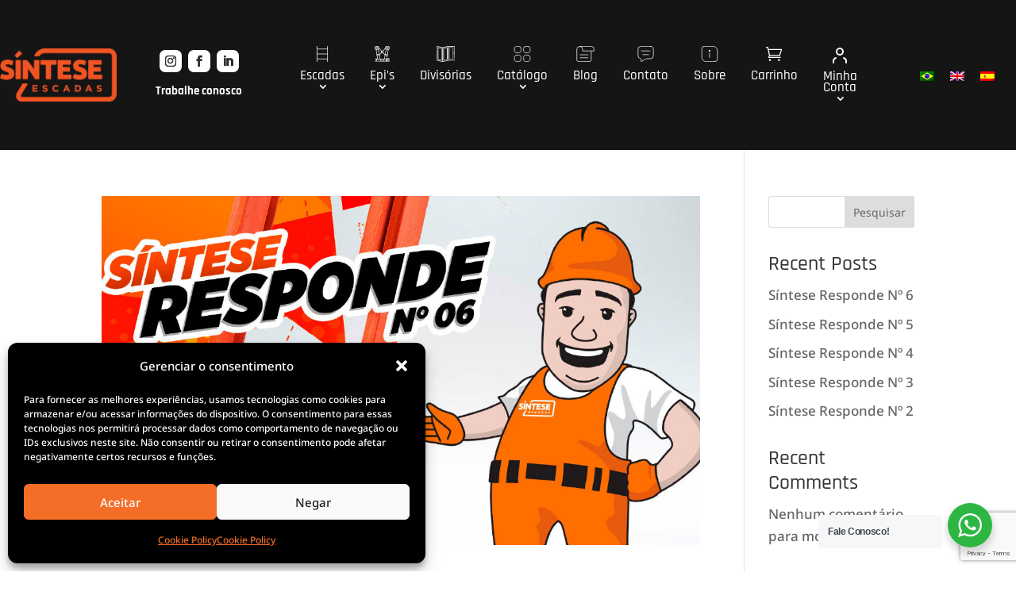

--- FILE ---
content_type: text/html; charset=utf-8
request_url: https://www.google.com/recaptcha/api2/anchor?ar=1&k=6LfnFWEnAAAAAF_7dEdtiW3i0Z22ASoSUtmJTEKH&co=aHR0cHM6Ly9sb2phZGVlc2NhZGFzLmNvbS5icjo0NDM.&hl=en&v=PoyoqOPhxBO7pBk68S4YbpHZ&size=invisible&anchor-ms=20000&execute-ms=30000&cb=nx7efyu2y4u5
body_size: 48811
content:
<!DOCTYPE HTML><html dir="ltr" lang="en"><head><meta http-equiv="Content-Type" content="text/html; charset=UTF-8">
<meta http-equiv="X-UA-Compatible" content="IE=edge">
<title>reCAPTCHA</title>
<style type="text/css">
/* cyrillic-ext */
@font-face {
  font-family: 'Roboto';
  font-style: normal;
  font-weight: 400;
  font-stretch: 100%;
  src: url(//fonts.gstatic.com/s/roboto/v48/KFO7CnqEu92Fr1ME7kSn66aGLdTylUAMa3GUBHMdazTgWw.woff2) format('woff2');
  unicode-range: U+0460-052F, U+1C80-1C8A, U+20B4, U+2DE0-2DFF, U+A640-A69F, U+FE2E-FE2F;
}
/* cyrillic */
@font-face {
  font-family: 'Roboto';
  font-style: normal;
  font-weight: 400;
  font-stretch: 100%;
  src: url(//fonts.gstatic.com/s/roboto/v48/KFO7CnqEu92Fr1ME7kSn66aGLdTylUAMa3iUBHMdazTgWw.woff2) format('woff2');
  unicode-range: U+0301, U+0400-045F, U+0490-0491, U+04B0-04B1, U+2116;
}
/* greek-ext */
@font-face {
  font-family: 'Roboto';
  font-style: normal;
  font-weight: 400;
  font-stretch: 100%;
  src: url(//fonts.gstatic.com/s/roboto/v48/KFO7CnqEu92Fr1ME7kSn66aGLdTylUAMa3CUBHMdazTgWw.woff2) format('woff2');
  unicode-range: U+1F00-1FFF;
}
/* greek */
@font-face {
  font-family: 'Roboto';
  font-style: normal;
  font-weight: 400;
  font-stretch: 100%;
  src: url(//fonts.gstatic.com/s/roboto/v48/KFO7CnqEu92Fr1ME7kSn66aGLdTylUAMa3-UBHMdazTgWw.woff2) format('woff2');
  unicode-range: U+0370-0377, U+037A-037F, U+0384-038A, U+038C, U+038E-03A1, U+03A3-03FF;
}
/* math */
@font-face {
  font-family: 'Roboto';
  font-style: normal;
  font-weight: 400;
  font-stretch: 100%;
  src: url(//fonts.gstatic.com/s/roboto/v48/KFO7CnqEu92Fr1ME7kSn66aGLdTylUAMawCUBHMdazTgWw.woff2) format('woff2');
  unicode-range: U+0302-0303, U+0305, U+0307-0308, U+0310, U+0312, U+0315, U+031A, U+0326-0327, U+032C, U+032F-0330, U+0332-0333, U+0338, U+033A, U+0346, U+034D, U+0391-03A1, U+03A3-03A9, U+03B1-03C9, U+03D1, U+03D5-03D6, U+03F0-03F1, U+03F4-03F5, U+2016-2017, U+2034-2038, U+203C, U+2040, U+2043, U+2047, U+2050, U+2057, U+205F, U+2070-2071, U+2074-208E, U+2090-209C, U+20D0-20DC, U+20E1, U+20E5-20EF, U+2100-2112, U+2114-2115, U+2117-2121, U+2123-214F, U+2190, U+2192, U+2194-21AE, U+21B0-21E5, U+21F1-21F2, U+21F4-2211, U+2213-2214, U+2216-22FF, U+2308-230B, U+2310, U+2319, U+231C-2321, U+2336-237A, U+237C, U+2395, U+239B-23B7, U+23D0, U+23DC-23E1, U+2474-2475, U+25AF, U+25B3, U+25B7, U+25BD, U+25C1, U+25CA, U+25CC, U+25FB, U+266D-266F, U+27C0-27FF, U+2900-2AFF, U+2B0E-2B11, U+2B30-2B4C, U+2BFE, U+3030, U+FF5B, U+FF5D, U+1D400-1D7FF, U+1EE00-1EEFF;
}
/* symbols */
@font-face {
  font-family: 'Roboto';
  font-style: normal;
  font-weight: 400;
  font-stretch: 100%;
  src: url(//fonts.gstatic.com/s/roboto/v48/KFO7CnqEu92Fr1ME7kSn66aGLdTylUAMaxKUBHMdazTgWw.woff2) format('woff2');
  unicode-range: U+0001-000C, U+000E-001F, U+007F-009F, U+20DD-20E0, U+20E2-20E4, U+2150-218F, U+2190, U+2192, U+2194-2199, U+21AF, U+21E6-21F0, U+21F3, U+2218-2219, U+2299, U+22C4-22C6, U+2300-243F, U+2440-244A, U+2460-24FF, U+25A0-27BF, U+2800-28FF, U+2921-2922, U+2981, U+29BF, U+29EB, U+2B00-2BFF, U+4DC0-4DFF, U+FFF9-FFFB, U+10140-1018E, U+10190-1019C, U+101A0, U+101D0-101FD, U+102E0-102FB, U+10E60-10E7E, U+1D2C0-1D2D3, U+1D2E0-1D37F, U+1F000-1F0FF, U+1F100-1F1AD, U+1F1E6-1F1FF, U+1F30D-1F30F, U+1F315, U+1F31C, U+1F31E, U+1F320-1F32C, U+1F336, U+1F378, U+1F37D, U+1F382, U+1F393-1F39F, U+1F3A7-1F3A8, U+1F3AC-1F3AF, U+1F3C2, U+1F3C4-1F3C6, U+1F3CA-1F3CE, U+1F3D4-1F3E0, U+1F3ED, U+1F3F1-1F3F3, U+1F3F5-1F3F7, U+1F408, U+1F415, U+1F41F, U+1F426, U+1F43F, U+1F441-1F442, U+1F444, U+1F446-1F449, U+1F44C-1F44E, U+1F453, U+1F46A, U+1F47D, U+1F4A3, U+1F4B0, U+1F4B3, U+1F4B9, U+1F4BB, U+1F4BF, U+1F4C8-1F4CB, U+1F4D6, U+1F4DA, U+1F4DF, U+1F4E3-1F4E6, U+1F4EA-1F4ED, U+1F4F7, U+1F4F9-1F4FB, U+1F4FD-1F4FE, U+1F503, U+1F507-1F50B, U+1F50D, U+1F512-1F513, U+1F53E-1F54A, U+1F54F-1F5FA, U+1F610, U+1F650-1F67F, U+1F687, U+1F68D, U+1F691, U+1F694, U+1F698, U+1F6AD, U+1F6B2, U+1F6B9-1F6BA, U+1F6BC, U+1F6C6-1F6CF, U+1F6D3-1F6D7, U+1F6E0-1F6EA, U+1F6F0-1F6F3, U+1F6F7-1F6FC, U+1F700-1F7FF, U+1F800-1F80B, U+1F810-1F847, U+1F850-1F859, U+1F860-1F887, U+1F890-1F8AD, U+1F8B0-1F8BB, U+1F8C0-1F8C1, U+1F900-1F90B, U+1F93B, U+1F946, U+1F984, U+1F996, U+1F9E9, U+1FA00-1FA6F, U+1FA70-1FA7C, U+1FA80-1FA89, U+1FA8F-1FAC6, U+1FACE-1FADC, U+1FADF-1FAE9, U+1FAF0-1FAF8, U+1FB00-1FBFF;
}
/* vietnamese */
@font-face {
  font-family: 'Roboto';
  font-style: normal;
  font-weight: 400;
  font-stretch: 100%;
  src: url(//fonts.gstatic.com/s/roboto/v48/KFO7CnqEu92Fr1ME7kSn66aGLdTylUAMa3OUBHMdazTgWw.woff2) format('woff2');
  unicode-range: U+0102-0103, U+0110-0111, U+0128-0129, U+0168-0169, U+01A0-01A1, U+01AF-01B0, U+0300-0301, U+0303-0304, U+0308-0309, U+0323, U+0329, U+1EA0-1EF9, U+20AB;
}
/* latin-ext */
@font-face {
  font-family: 'Roboto';
  font-style: normal;
  font-weight: 400;
  font-stretch: 100%;
  src: url(//fonts.gstatic.com/s/roboto/v48/KFO7CnqEu92Fr1ME7kSn66aGLdTylUAMa3KUBHMdazTgWw.woff2) format('woff2');
  unicode-range: U+0100-02BA, U+02BD-02C5, U+02C7-02CC, U+02CE-02D7, U+02DD-02FF, U+0304, U+0308, U+0329, U+1D00-1DBF, U+1E00-1E9F, U+1EF2-1EFF, U+2020, U+20A0-20AB, U+20AD-20C0, U+2113, U+2C60-2C7F, U+A720-A7FF;
}
/* latin */
@font-face {
  font-family: 'Roboto';
  font-style: normal;
  font-weight: 400;
  font-stretch: 100%;
  src: url(//fonts.gstatic.com/s/roboto/v48/KFO7CnqEu92Fr1ME7kSn66aGLdTylUAMa3yUBHMdazQ.woff2) format('woff2');
  unicode-range: U+0000-00FF, U+0131, U+0152-0153, U+02BB-02BC, U+02C6, U+02DA, U+02DC, U+0304, U+0308, U+0329, U+2000-206F, U+20AC, U+2122, U+2191, U+2193, U+2212, U+2215, U+FEFF, U+FFFD;
}
/* cyrillic-ext */
@font-face {
  font-family: 'Roboto';
  font-style: normal;
  font-weight: 500;
  font-stretch: 100%;
  src: url(//fonts.gstatic.com/s/roboto/v48/KFO7CnqEu92Fr1ME7kSn66aGLdTylUAMa3GUBHMdazTgWw.woff2) format('woff2');
  unicode-range: U+0460-052F, U+1C80-1C8A, U+20B4, U+2DE0-2DFF, U+A640-A69F, U+FE2E-FE2F;
}
/* cyrillic */
@font-face {
  font-family: 'Roboto';
  font-style: normal;
  font-weight: 500;
  font-stretch: 100%;
  src: url(//fonts.gstatic.com/s/roboto/v48/KFO7CnqEu92Fr1ME7kSn66aGLdTylUAMa3iUBHMdazTgWw.woff2) format('woff2');
  unicode-range: U+0301, U+0400-045F, U+0490-0491, U+04B0-04B1, U+2116;
}
/* greek-ext */
@font-face {
  font-family: 'Roboto';
  font-style: normal;
  font-weight: 500;
  font-stretch: 100%;
  src: url(//fonts.gstatic.com/s/roboto/v48/KFO7CnqEu92Fr1ME7kSn66aGLdTylUAMa3CUBHMdazTgWw.woff2) format('woff2');
  unicode-range: U+1F00-1FFF;
}
/* greek */
@font-face {
  font-family: 'Roboto';
  font-style: normal;
  font-weight: 500;
  font-stretch: 100%;
  src: url(//fonts.gstatic.com/s/roboto/v48/KFO7CnqEu92Fr1ME7kSn66aGLdTylUAMa3-UBHMdazTgWw.woff2) format('woff2');
  unicode-range: U+0370-0377, U+037A-037F, U+0384-038A, U+038C, U+038E-03A1, U+03A3-03FF;
}
/* math */
@font-face {
  font-family: 'Roboto';
  font-style: normal;
  font-weight: 500;
  font-stretch: 100%;
  src: url(//fonts.gstatic.com/s/roboto/v48/KFO7CnqEu92Fr1ME7kSn66aGLdTylUAMawCUBHMdazTgWw.woff2) format('woff2');
  unicode-range: U+0302-0303, U+0305, U+0307-0308, U+0310, U+0312, U+0315, U+031A, U+0326-0327, U+032C, U+032F-0330, U+0332-0333, U+0338, U+033A, U+0346, U+034D, U+0391-03A1, U+03A3-03A9, U+03B1-03C9, U+03D1, U+03D5-03D6, U+03F0-03F1, U+03F4-03F5, U+2016-2017, U+2034-2038, U+203C, U+2040, U+2043, U+2047, U+2050, U+2057, U+205F, U+2070-2071, U+2074-208E, U+2090-209C, U+20D0-20DC, U+20E1, U+20E5-20EF, U+2100-2112, U+2114-2115, U+2117-2121, U+2123-214F, U+2190, U+2192, U+2194-21AE, U+21B0-21E5, U+21F1-21F2, U+21F4-2211, U+2213-2214, U+2216-22FF, U+2308-230B, U+2310, U+2319, U+231C-2321, U+2336-237A, U+237C, U+2395, U+239B-23B7, U+23D0, U+23DC-23E1, U+2474-2475, U+25AF, U+25B3, U+25B7, U+25BD, U+25C1, U+25CA, U+25CC, U+25FB, U+266D-266F, U+27C0-27FF, U+2900-2AFF, U+2B0E-2B11, U+2B30-2B4C, U+2BFE, U+3030, U+FF5B, U+FF5D, U+1D400-1D7FF, U+1EE00-1EEFF;
}
/* symbols */
@font-face {
  font-family: 'Roboto';
  font-style: normal;
  font-weight: 500;
  font-stretch: 100%;
  src: url(//fonts.gstatic.com/s/roboto/v48/KFO7CnqEu92Fr1ME7kSn66aGLdTylUAMaxKUBHMdazTgWw.woff2) format('woff2');
  unicode-range: U+0001-000C, U+000E-001F, U+007F-009F, U+20DD-20E0, U+20E2-20E4, U+2150-218F, U+2190, U+2192, U+2194-2199, U+21AF, U+21E6-21F0, U+21F3, U+2218-2219, U+2299, U+22C4-22C6, U+2300-243F, U+2440-244A, U+2460-24FF, U+25A0-27BF, U+2800-28FF, U+2921-2922, U+2981, U+29BF, U+29EB, U+2B00-2BFF, U+4DC0-4DFF, U+FFF9-FFFB, U+10140-1018E, U+10190-1019C, U+101A0, U+101D0-101FD, U+102E0-102FB, U+10E60-10E7E, U+1D2C0-1D2D3, U+1D2E0-1D37F, U+1F000-1F0FF, U+1F100-1F1AD, U+1F1E6-1F1FF, U+1F30D-1F30F, U+1F315, U+1F31C, U+1F31E, U+1F320-1F32C, U+1F336, U+1F378, U+1F37D, U+1F382, U+1F393-1F39F, U+1F3A7-1F3A8, U+1F3AC-1F3AF, U+1F3C2, U+1F3C4-1F3C6, U+1F3CA-1F3CE, U+1F3D4-1F3E0, U+1F3ED, U+1F3F1-1F3F3, U+1F3F5-1F3F7, U+1F408, U+1F415, U+1F41F, U+1F426, U+1F43F, U+1F441-1F442, U+1F444, U+1F446-1F449, U+1F44C-1F44E, U+1F453, U+1F46A, U+1F47D, U+1F4A3, U+1F4B0, U+1F4B3, U+1F4B9, U+1F4BB, U+1F4BF, U+1F4C8-1F4CB, U+1F4D6, U+1F4DA, U+1F4DF, U+1F4E3-1F4E6, U+1F4EA-1F4ED, U+1F4F7, U+1F4F9-1F4FB, U+1F4FD-1F4FE, U+1F503, U+1F507-1F50B, U+1F50D, U+1F512-1F513, U+1F53E-1F54A, U+1F54F-1F5FA, U+1F610, U+1F650-1F67F, U+1F687, U+1F68D, U+1F691, U+1F694, U+1F698, U+1F6AD, U+1F6B2, U+1F6B9-1F6BA, U+1F6BC, U+1F6C6-1F6CF, U+1F6D3-1F6D7, U+1F6E0-1F6EA, U+1F6F0-1F6F3, U+1F6F7-1F6FC, U+1F700-1F7FF, U+1F800-1F80B, U+1F810-1F847, U+1F850-1F859, U+1F860-1F887, U+1F890-1F8AD, U+1F8B0-1F8BB, U+1F8C0-1F8C1, U+1F900-1F90B, U+1F93B, U+1F946, U+1F984, U+1F996, U+1F9E9, U+1FA00-1FA6F, U+1FA70-1FA7C, U+1FA80-1FA89, U+1FA8F-1FAC6, U+1FACE-1FADC, U+1FADF-1FAE9, U+1FAF0-1FAF8, U+1FB00-1FBFF;
}
/* vietnamese */
@font-face {
  font-family: 'Roboto';
  font-style: normal;
  font-weight: 500;
  font-stretch: 100%;
  src: url(//fonts.gstatic.com/s/roboto/v48/KFO7CnqEu92Fr1ME7kSn66aGLdTylUAMa3OUBHMdazTgWw.woff2) format('woff2');
  unicode-range: U+0102-0103, U+0110-0111, U+0128-0129, U+0168-0169, U+01A0-01A1, U+01AF-01B0, U+0300-0301, U+0303-0304, U+0308-0309, U+0323, U+0329, U+1EA0-1EF9, U+20AB;
}
/* latin-ext */
@font-face {
  font-family: 'Roboto';
  font-style: normal;
  font-weight: 500;
  font-stretch: 100%;
  src: url(//fonts.gstatic.com/s/roboto/v48/KFO7CnqEu92Fr1ME7kSn66aGLdTylUAMa3KUBHMdazTgWw.woff2) format('woff2');
  unicode-range: U+0100-02BA, U+02BD-02C5, U+02C7-02CC, U+02CE-02D7, U+02DD-02FF, U+0304, U+0308, U+0329, U+1D00-1DBF, U+1E00-1E9F, U+1EF2-1EFF, U+2020, U+20A0-20AB, U+20AD-20C0, U+2113, U+2C60-2C7F, U+A720-A7FF;
}
/* latin */
@font-face {
  font-family: 'Roboto';
  font-style: normal;
  font-weight: 500;
  font-stretch: 100%;
  src: url(//fonts.gstatic.com/s/roboto/v48/KFO7CnqEu92Fr1ME7kSn66aGLdTylUAMa3yUBHMdazQ.woff2) format('woff2');
  unicode-range: U+0000-00FF, U+0131, U+0152-0153, U+02BB-02BC, U+02C6, U+02DA, U+02DC, U+0304, U+0308, U+0329, U+2000-206F, U+20AC, U+2122, U+2191, U+2193, U+2212, U+2215, U+FEFF, U+FFFD;
}
/* cyrillic-ext */
@font-face {
  font-family: 'Roboto';
  font-style: normal;
  font-weight: 900;
  font-stretch: 100%;
  src: url(//fonts.gstatic.com/s/roboto/v48/KFO7CnqEu92Fr1ME7kSn66aGLdTylUAMa3GUBHMdazTgWw.woff2) format('woff2');
  unicode-range: U+0460-052F, U+1C80-1C8A, U+20B4, U+2DE0-2DFF, U+A640-A69F, U+FE2E-FE2F;
}
/* cyrillic */
@font-face {
  font-family: 'Roboto';
  font-style: normal;
  font-weight: 900;
  font-stretch: 100%;
  src: url(//fonts.gstatic.com/s/roboto/v48/KFO7CnqEu92Fr1ME7kSn66aGLdTylUAMa3iUBHMdazTgWw.woff2) format('woff2');
  unicode-range: U+0301, U+0400-045F, U+0490-0491, U+04B0-04B1, U+2116;
}
/* greek-ext */
@font-face {
  font-family: 'Roboto';
  font-style: normal;
  font-weight: 900;
  font-stretch: 100%;
  src: url(//fonts.gstatic.com/s/roboto/v48/KFO7CnqEu92Fr1ME7kSn66aGLdTylUAMa3CUBHMdazTgWw.woff2) format('woff2');
  unicode-range: U+1F00-1FFF;
}
/* greek */
@font-face {
  font-family: 'Roboto';
  font-style: normal;
  font-weight: 900;
  font-stretch: 100%;
  src: url(//fonts.gstatic.com/s/roboto/v48/KFO7CnqEu92Fr1ME7kSn66aGLdTylUAMa3-UBHMdazTgWw.woff2) format('woff2');
  unicode-range: U+0370-0377, U+037A-037F, U+0384-038A, U+038C, U+038E-03A1, U+03A3-03FF;
}
/* math */
@font-face {
  font-family: 'Roboto';
  font-style: normal;
  font-weight: 900;
  font-stretch: 100%;
  src: url(//fonts.gstatic.com/s/roboto/v48/KFO7CnqEu92Fr1ME7kSn66aGLdTylUAMawCUBHMdazTgWw.woff2) format('woff2');
  unicode-range: U+0302-0303, U+0305, U+0307-0308, U+0310, U+0312, U+0315, U+031A, U+0326-0327, U+032C, U+032F-0330, U+0332-0333, U+0338, U+033A, U+0346, U+034D, U+0391-03A1, U+03A3-03A9, U+03B1-03C9, U+03D1, U+03D5-03D6, U+03F0-03F1, U+03F4-03F5, U+2016-2017, U+2034-2038, U+203C, U+2040, U+2043, U+2047, U+2050, U+2057, U+205F, U+2070-2071, U+2074-208E, U+2090-209C, U+20D0-20DC, U+20E1, U+20E5-20EF, U+2100-2112, U+2114-2115, U+2117-2121, U+2123-214F, U+2190, U+2192, U+2194-21AE, U+21B0-21E5, U+21F1-21F2, U+21F4-2211, U+2213-2214, U+2216-22FF, U+2308-230B, U+2310, U+2319, U+231C-2321, U+2336-237A, U+237C, U+2395, U+239B-23B7, U+23D0, U+23DC-23E1, U+2474-2475, U+25AF, U+25B3, U+25B7, U+25BD, U+25C1, U+25CA, U+25CC, U+25FB, U+266D-266F, U+27C0-27FF, U+2900-2AFF, U+2B0E-2B11, U+2B30-2B4C, U+2BFE, U+3030, U+FF5B, U+FF5D, U+1D400-1D7FF, U+1EE00-1EEFF;
}
/* symbols */
@font-face {
  font-family: 'Roboto';
  font-style: normal;
  font-weight: 900;
  font-stretch: 100%;
  src: url(//fonts.gstatic.com/s/roboto/v48/KFO7CnqEu92Fr1ME7kSn66aGLdTylUAMaxKUBHMdazTgWw.woff2) format('woff2');
  unicode-range: U+0001-000C, U+000E-001F, U+007F-009F, U+20DD-20E0, U+20E2-20E4, U+2150-218F, U+2190, U+2192, U+2194-2199, U+21AF, U+21E6-21F0, U+21F3, U+2218-2219, U+2299, U+22C4-22C6, U+2300-243F, U+2440-244A, U+2460-24FF, U+25A0-27BF, U+2800-28FF, U+2921-2922, U+2981, U+29BF, U+29EB, U+2B00-2BFF, U+4DC0-4DFF, U+FFF9-FFFB, U+10140-1018E, U+10190-1019C, U+101A0, U+101D0-101FD, U+102E0-102FB, U+10E60-10E7E, U+1D2C0-1D2D3, U+1D2E0-1D37F, U+1F000-1F0FF, U+1F100-1F1AD, U+1F1E6-1F1FF, U+1F30D-1F30F, U+1F315, U+1F31C, U+1F31E, U+1F320-1F32C, U+1F336, U+1F378, U+1F37D, U+1F382, U+1F393-1F39F, U+1F3A7-1F3A8, U+1F3AC-1F3AF, U+1F3C2, U+1F3C4-1F3C6, U+1F3CA-1F3CE, U+1F3D4-1F3E0, U+1F3ED, U+1F3F1-1F3F3, U+1F3F5-1F3F7, U+1F408, U+1F415, U+1F41F, U+1F426, U+1F43F, U+1F441-1F442, U+1F444, U+1F446-1F449, U+1F44C-1F44E, U+1F453, U+1F46A, U+1F47D, U+1F4A3, U+1F4B0, U+1F4B3, U+1F4B9, U+1F4BB, U+1F4BF, U+1F4C8-1F4CB, U+1F4D6, U+1F4DA, U+1F4DF, U+1F4E3-1F4E6, U+1F4EA-1F4ED, U+1F4F7, U+1F4F9-1F4FB, U+1F4FD-1F4FE, U+1F503, U+1F507-1F50B, U+1F50D, U+1F512-1F513, U+1F53E-1F54A, U+1F54F-1F5FA, U+1F610, U+1F650-1F67F, U+1F687, U+1F68D, U+1F691, U+1F694, U+1F698, U+1F6AD, U+1F6B2, U+1F6B9-1F6BA, U+1F6BC, U+1F6C6-1F6CF, U+1F6D3-1F6D7, U+1F6E0-1F6EA, U+1F6F0-1F6F3, U+1F6F7-1F6FC, U+1F700-1F7FF, U+1F800-1F80B, U+1F810-1F847, U+1F850-1F859, U+1F860-1F887, U+1F890-1F8AD, U+1F8B0-1F8BB, U+1F8C0-1F8C1, U+1F900-1F90B, U+1F93B, U+1F946, U+1F984, U+1F996, U+1F9E9, U+1FA00-1FA6F, U+1FA70-1FA7C, U+1FA80-1FA89, U+1FA8F-1FAC6, U+1FACE-1FADC, U+1FADF-1FAE9, U+1FAF0-1FAF8, U+1FB00-1FBFF;
}
/* vietnamese */
@font-face {
  font-family: 'Roboto';
  font-style: normal;
  font-weight: 900;
  font-stretch: 100%;
  src: url(//fonts.gstatic.com/s/roboto/v48/KFO7CnqEu92Fr1ME7kSn66aGLdTylUAMa3OUBHMdazTgWw.woff2) format('woff2');
  unicode-range: U+0102-0103, U+0110-0111, U+0128-0129, U+0168-0169, U+01A0-01A1, U+01AF-01B0, U+0300-0301, U+0303-0304, U+0308-0309, U+0323, U+0329, U+1EA0-1EF9, U+20AB;
}
/* latin-ext */
@font-face {
  font-family: 'Roboto';
  font-style: normal;
  font-weight: 900;
  font-stretch: 100%;
  src: url(//fonts.gstatic.com/s/roboto/v48/KFO7CnqEu92Fr1ME7kSn66aGLdTylUAMa3KUBHMdazTgWw.woff2) format('woff2');
  unicode-range: U+0100-02BA, U+02BD-02C5, U+02C7-02CC, U+02CE-02D7, U+02DD-02FF, U+0304, U+0308, U+0329, U+1D00-1DBF, U+1E00-1E9F, U+1EF2-1EFF, U+2020, U+20A0-20AB, U+20AD-20C0, U+2113, U+2C60-2C7F, U+A720-A7FF;
}
/* latin */
@font-face {
  font-family: 'Roboto';
  font-style: normal;
  font-weight: 900;
  font-stretch: 100%;
  src: url(//fonts.gstatic.com/s/roboto/v48/KFO7CnqEu92Fr1ME7kSn66aGLdTylUAMa3yUBHMdazQ.woff2) format('woff2');
  unicode-range: U+0000-00FF, U+0131, U+0152-0153, U+02BB-02BC, U+02C6, U+02DA, U+02DC, U+0304, U+0308, U+0329, U+2000-206F, U+20AC, U+2122, U+2191, U+2193, U+2212, U+2215, U+FEFF, U+FFFD;
}

</style>
<link rel="stylesheet" type="text/css" href="https://www.gstatic.com/recaptcha/releases/PoyoqOPhxBO7pBk68S4YbpHZ/styles__ltr.css">
<script nonce="hkUXRbh3cohJw7DZu_5_rQ" type="text/javascript">window['__recaptcha_api'] = 'https://www.google.com/recaptcha/api2/';</script>
<script type="text/javascript" src="https://www.gstatic.com/recaptcha/releases/PoyoqOPhxBO7pBk68S4YbpHZ/recaptcha__en.js" nonce="hkUXRbh3cohJw7DZu_5_rQ">
      
    </script></head>
<body><div id="rc-anchor-alert" class="rc-anchor-alert"></div>
<input type="hidden" id="recaptcha-token" value="[base64]">
<script type="text/javascript" nonce="hkUXRbh3cohJw7DZu_5_rQ">
      recaptcha.anchor.Main.init("[\x22ainput\x22,[\x22bgdata\x22,\x22\x22,\[base64]/[base64]/bmV3IFpbdF0obVswXSk6Sz09Mj9uZXcgWlt0XShtWzBdLG1bMV0pOks9PTM/bmV3IFpbdF0obVswXSxtWzFdLG1bMl0pOks9PTQ/[base64]/[base64]/[base64]/[base64]/[base64]/[base64]/[base64]/[base64]/[base64]/[base64]/[base64]/[base64]/[base64]/[base64]\\u003d\\u003d\x22,\[base64]\x22,\[base64]/[base64]/CjMKawqgQwpTChkvChjx/[base64]/HU7CpMKpRmnCrcK1cMKldcO1wqJpacKOcXIDw4HDpFrDjgwlw78PRSJiw6tjwozDok/DmQs4FEV5w5HDu8KDw6Uhwoc2CsKkwqMvwrLCg8O2w7vDvCzDgsOIw5bCpFICDAXCrcOSw4hDbMO7w4Z5w7PCsRROw7VdaG1/OMOlwo9LwoDCisKkw4puVsKfOcObTsKpInxyw6QXw4/CqcOBw6vCoXHCjlxobmAow4rCnCUJw69zDcKbwqBIFMKPHDFhS2EDU8K4wo7CpAAjDcK/wrdXH8O4EMKYwqPDs1gIw73CmMKnwoNWw4MVY8OBwrjCjAnDmMKOwpvDucOLasKqZh/[base64]/CisKhw4kGWcOuwr/[base64]/CiMKUeUBvwrM0w4shwqd1wrkRAMKyw6BkZTMxQFfDrG0GGQQVwq7CghxhFFPDkkvDlMKlGcOgEWzCnUJTLcKrwq/CjQoWwrHCtjHCqsOgecKsL1gNcsKNw7A7wqwVTMOUB8OpMQbDh8KfbWQQw4PDhCZ0b8Orw4zCrcOCw73CtMKkw65ew6MTwrkPw55qw4/CvwRuwqxtAwbCrcOWRcO1wpcaw5bDtz1hw6RAw6HDkUHDvTzDmcKiwpRBf8K/OMKSQQvCpMKJCsKGw75pwprCiBFsw6pZKH3Cjit7w5lUHjNrfGjCvcKZwqHDocOwXiJ1wo3CgHUTcsO1JjdSw6lgwqvCumTCg27DhG7CnsObwrkkw7l1wr/CpsOYa8O9UgHCl8KnwoIAw4Rlw5lbw4lew6ISwrJ8w4sLIVRxw7cGLk8scRrCg0YJw7fDucK3w4bCnMK2d8O2GcOYw5ZiwoJIXmzCpBgbHmUpwrDDkTM/w5nDkcKew4I+dTBzwqjCm8KFXH/DlMKWL8KpDA/DiFE6DhzDo8OvRW9wRsKzGlDDgcKAAsK2UxbDnGYww5fDr8OYM8OmwrjDsSXCo8KHWU/Co2lXw5VvwqF+wqlgccOSOVQhQBg0w7w6BB/DmcK5S8O1wpXDksKRwpl+JgHDvm7DmnQmVxrDq8OtFsKiwoUjeMKIH8K1QsKWwpsVfzc1XTnCtcKzw54Ywp7DjsKxwqwhwo99w6x4MMKaw6UFdsKLw6U6AULDkxdiPx7CjXfCtgoaw4nCnzHDosK0w5zDgSIMdsO3UE89LcOjYcO/[base64]/CjG/[base64]/w4EPwrHCocKswrckwo9SKHFEYMOwwqIZw59ZdGjDliDDt8OjFRzDs8OkwojCkhXDghZ0cGksDFbCrj/CjMKJXRlBw7fDlsKfKAUMD8OBBH0lwqJOwo5dFcOIw6TCnjZvwq0KL0HDjSfDn8OBw7oxOcOnb8Ohwo9fRB/[base64]/CtMK1wpnDlMKGLsO4w4AGw4rCvsK5CcOveMOIOWNxwqhgaMO3w61Kw6/CjQjCmMK7OsOIwr7CkVvCokLCu8KAfWN2wr8feH7CtFDDujPCpsKsF3BjwobDumzCs8Oaw7/DhMKXMC0EdMOCwo/CvCLDssKDJGZfwqMvwoLDg0XDti1JMcOPw6HChsOgEkXDssOYZB/DtMOrYx7CoMOhaU3CgEMaIsK0SMOnw47CicK6wrbCn3vDu8KBwqd/WsOXwolZw73CslvCsGvDrcK5G0zCnD7ClsOvDErDq8OYw5nClV58DMOdUi3DksKgacOXYMKyw5kSwrUowqfCncKZwqXCk8Kewoh4w4nCp8OrwprCtG/Dolw1JzQQNAR2w4IHL8OPwpghwpXDhXhSFW7DlA0Tw6dCw4pXw4TDs2vCjCowwrHCqkM0w53DmyTDvjZBwql3wrkxw7I/VjbCl8Ovf8OAwrLDrcOFwp57w7dMdDQvT3JMfE3CizEFY8ODw5TCjAtlMQbDtQoOY8KywqjDqMKkbsKOw4Zdw7cEwrXCkQR/w6RUJlZCSjgSG8KFCMOOwox3wqPDt8Kbw7tVKcKKw7BHIcOcwrkHA3kuwphuwqLCo8OWCsOqw63DqcO1w4LDi8OudWMnDSzCpT1gPMO/wrfDpBDDpQDDvBTDqMOtwogMDw/DuH/[base64]/CjgzDs8OjKEDCrsO0dlPDpMKaw6s1woDCgShTwpPCiUfDmBPDvMONw5rDp2wkw43DicK1woXDuHjCkMKFw63DmMOXXcKeGzQJXsOvcEp9EmQ7w6hTw6nDmjHCn3TDu8OvNQfCuh/CkMOgVcO+wprDqcKqwrIUw4nCu1DCrlRsFUU4wqLDrzDCkMK+worCvMKDK8O7wr08K1oSwpU3F15aCwhQHsO0ZxXDkMK/UyUgwqASw63Dg8K/T8KeaCLClRsTw7AvDnHCvjo/VsOWw63DoHHClVVdcMOvSiRawqXDqTsmw7c6TsKywo3DhcOIdcOAw5LCqFPDpU5Aw4xDwqnDocOTwp1lNMKCw7vDk8Krw6MsKsKJacOlDX3Csz3CssKkw6NrRsOYPsKfw5MFE8KVw53CslFzw7/DuiHCnC05FSYLwpclfsOgw5LDolfDj8KpwojDjgM0B8OaYMKEFnDCpA/[base64]/bX4yVU5Rwos6KgNHw67Dmi/ChjrCjSvCuQZkMsOAQEULw5ovwoTDncKWw5jDp8OvSDlmw4HDvypew4oIRh4GdSHCoTzCm2XCvcO6wqs/w4XDlcOYwqFwAQ95dsK9wqzCgQrCqV/[base64]/w4rCgMO3w63DnsKyfFrDk1c3fcKaw4QlbsOnw4zDuA8iw5TDqcK8Fn0Awo4QDsOeEMK3wqAMLkLDv0xSS8OPEyrCoMKvH8OddlvDg1PDqcOueSgWw6dcwpfCiAzCghTChxnCs8OuwqXCoMKwIcOtw5hgFsOXw6dIwq9gE8KyIQ3CmF0DwoTDpsOFw6XDomXCnE/[base64]/CssKIb8KpRMO6w6Z0XMKqw5hhJMO/[base64]/Cr8KcbsKLwo8AwoHDkE/CslrCuMKpIAzCu8O3AsK0wpzDtyhVeyzCpMOKPkbCuy8/w77CucK8DkHDhcOrw58twqwvYcOmKsKIJH7CqEnDlwgTw4gDQGvCjsK/w6nCs8OVwqXCisOHw4kHwqxGwrjDoMOqwq7CusOowpMGw5zChBnCp1F9w7HDksKGw7fDi8OXwq/DhMKLJUbCvsKYIEUnKMKKE8O/Mw/Du8OWw5JnwonDpsORwq/DkkpXasOXDMK5wrnCrsKgOwTCvgQDw4vDksKUwpHDqsKMwqcgw5cGwp3DksOqw4nDlMKJJsKJWyLDv8KaFsKqfGXDgcO6PnjCjMKBbS7ChsKnTsOCbcKLwrA5w6hQwpd2wrTDvRnCgcOXWsKcw7XDvk3DpC49BSXCklwMWU7Dvh/CvhTCrwPDssKQwrR2w4TDk8KHwqM8wrcNZFgFw5QDGsO/SsOCGcKPw5Igw5UYwqPCj0rDkcO3VcKww7zDpsOFw7loGXXCvWfDvMOAwpLDonoHRjkGwpZaEsOOw6FZfsKjwr5kw6F/acOxCVdqwovDvMK0LsOdw54UbATCiRHCrC/ClmgPdTDCpTTDrsKaalQow7N8wrPCp31oWxcLRsKKWQHCtsOAT8O4w5NRf8Okw7k9w4LDtcKWw6kfw7EAw75HQMKFw7EQJ0DDiA1PwpMiw53Cr8O0FR89ecOhMQ/ClkLDgixMMBgewrNSwoLCvybDrBjDmUN1wpLCt2XDrl1BwpBUw4fClCfDmcKLw605VBkwGcKnw7rCvcOmw6bDksOYwrXCtEMVcsKgw4pbw5LDs8Kaa05Uwo/DomIFZ8Kaw5LCusOqJMOaw6oRI8OTSMKPS2h7w6Q6HsO+w7jDtwjCuMOkQjwBTBsew63CvzhZwqDDkx9Ye8KUwrFkRMOlw7zDkFvDs8O4wqvDqHhiLnnDocKSaALDsVAEFyXChsKlwpbDu8OwwoXCnh/CpMOFNhHCtMK8wpQ0w4/CpUUyw59dFMKHc8Ogw6/DoMKAJVtLw53DsTA+SDZXZcKRw6RMcsObwrHCn3HDgRdrKcONGxHCrMO3wo3DisKHwqfDok5sdR0PciV8KMK/w7dDYEPDk8KfIcOWShLCtjvDpBTCisO4w7DCgg7CscKGw6DCnsKkT8KUH8OqJhLCrzsDMMKhw7TDu8K8w4PCnMKEw7tAwp5/w4PDjcK4R8KOwrTCgk/[base64]/DhsKXYCDCmifDk3nDvcO6fcKsbcOpd8OBwqUSF8OFwo/CgMO/Ww7CiHUvw7TCiRUnw5EHw7nDh8ODw7VvMsK1wr3Dg3XCrUXDoMORcV5bf8Kvw7/DqsKWDEtSw4/CjcOPwpRnMcKgwrfDvVQMw7HDuxEowpXDujEewpFuGMO8wpAOw513fMK/ZiLCiztEdcK1w5nCjMOmw5rCv8OHw4pmRBDCqMOxwr/DgC1kQ8KFw5hkasKfw6hUTsOAw5TDlQR9w6ZoworCkydYf8OTwoDDpsO2MMOJw4bDl8KnL8OMwrvCsRR+b0QpSRjChcOww6JrLsOhEBNMw4/DiGrDpBbDolwJSsKWw5kCe8Khwow9w6vCssO9LD7DusKMYyHClnDCksOdK8OYw5HCrXgawpfCjcORwonDn8K6wpnCqF0bOcOgO0pbwq3CqcO9woTDtsORw4DDlMOVwpshw6p1VsKowr7CiEA7RDZ7w6oAUsOFwofCrsK1wqkswp/CksKTd8KKw5jDt8OGF0fDmcKKwo87w5Mrw6pyJ1Uaw7ldeVcAI8KXR1jDgnoNLFAFwovDgcOsVcOLHsOJw4Usw4lhwqjCm8KywqjCu8KsDAzDvHjDmAdsWTnClsOnwok5aGJQw7PDmVIEwrfDkMKnBMOewrg2wo54wqVzwppXwp/DmlbCvEjDqhLDjgfDtTtaJ8OPK8KWdkjDqjnCjSR5DsOJwqDDg8Kcw5QtRsOfBMOBwpfCvsKVOGvDucKaw6cLwqIbw4XDtsOtMEfDlsKaVMOvw6bDhsOOwrwWwrYsInHDnsKbc2/Chg3Ds1M0bRhffMOLwrXClmRhDX/DhsKONMOSOcOvFgkwTWEwDgHClU/Dg8K3w47CqcKXwq95w5nCgRvCuy/DpBnCocOmwpnCj8OgwpkJwotxLRUMZmpNwofDt2vDmHHClTzCsMOQOihDdGxFwr0EwoNoWsKuw4heWyfCl8K3w7HDscKEb8OnMMKnw4LClMKlwrvDqDHCkMOiw5vDl8KxW24dwrjCk8OZwp7DtBF/wq3DvcKcw6/CjyAuw4YdOMKhdAbCpcK1w7ESR8KhCUHDvTVQfkJqRMKHwodnA1TClGPCnRczDltcFmnDisOMw5/[base64]/w7c0FMKCw6QhYl0Aw6LDvsKMCMOow7IhairCssOfbsKzw7bCosOuw7V/LcO4wq7CvsKkdsK5XTHDq8O/wrTDuBnDsxDClMKOwpvCoMO/d8KAwpHCisOrdiHCvUrDvy3DgcOZwqFYwpXDiTIzwo5gwrlIN8KkwrPCrhPDlcKgEcKlMhd2HMOJGyHDmMOsHCNzF8KEc8K/w5Vaw4zCtEt7NMOhwoUMbDnDgsKpw5rDoMKawosjw7bCpV1rdcKzwowzdmPDiMOZWMK1wrrCr8O4asOTMsK4wqtNFHVvwpfDtSJZYcOLwp/CmiwyRcK2wpNIwoAxAS8zwoBCJic4wohHwqQVezJswp7DosOdwoUcwp82BifCosKAGCnDm8OUccOnwqPChwYIXMK4wrVawoEawpR5wpAGGn/DuB7DsMKfIcOrw7kWSsKKwq/Cq8Ohwq0mwqBdExwQwqPDqcO+DT1eEDzCicO6w6xhw4o1Qlssw5rCvcO2wozDvHnDicORwrkpCMO5bmVDLX5iw47Duy7Dn8KkfMK3wo5Sw48jw6FKXSLCtW0zf0pCUw/CvhLDvMOUwqh/woXCi8OuZMKJw4AZw6HDlFnDqjrDgC5qHHFkDcKkN25fw7DCsU9uPcOLw61lcEbDs2cRw4scw4p6LDnDnQktw5jDkcKlwpx2IcKww4IJL2PDjy9+JHNbw7HCrMKIF3scw7LCq8KQw5/CgcKlDcKlw4jCgsOSw4NXwrHCncOKw49pwqLCvcOEw6zCgkJHw6jCuhDDh8KNbmfCsALDjiTCjTxlUcKyO3DDiBBqw5prw4Fhwq7DjVgJwo58woPDhsKRw6V7woHDkMKGECp7BsKmbcOnKcKOwoTCvGXCijPCsRgTwrbCqkPDmUMVR8KBw6fCm8KHw4jCl8OZw6/[base64]/DkADCmcOGPjrDv8ODw7fCtCowd8OSwqYNEEA5cMK4wpnDixLCsERTwpkIVsKCF2V+wp/DucKMa1UxHgHDrMK7TmPCoSjDm8KZVsOZBkc9wrYMBcKjwonCsz1COsO9JcKFI03CmcOTwrNtw6/DrlHDpMOVwqAcKSgJw5XCtcK/[base64]/CggQ8dl/DrcKCeMOOW8KFwovCjkbDkjIhw7vDpwnDosK3wos4CsOQwrUIw7oEwq/CscONw5HDocK5I8OXDwMvCcKvICdYXcKhwqPDsT7CtMKIwozCusOYVSLCiFRre8OpCn7Cu8ObBMKWHV/DpcK1fsOcAMOZwqXDpgZew5cbwqrCicOjwoIsTjzDsMOJw6gmKR5aw7NLNcKzD07DosK6bkRPwp7CqForJ8OwJGrDncOQw43CvCnCi2DDtsOVw4XCpm0pRcKpHWXCmFPDkMKxw7VtwrnDv8OewosoD2/[base64]/wql3w7vDh8KvW8OvwqIrwqpbMMKcOsOyBgbCvH7DjsOQc8O4ccK2w41cw7JvJcK/w7khwrQMw5M0GcKdw7/Cp8KifFQBw509wqzDm8OtNsOUw6fDjMKrwplCwoHDq8K2w7XDqcO4PSAlwoFHw447ADZiw6xRJcOKHsO2woV4wrR9wrPCssKFwroiL8KSwpfCm8K9BGnDm8KZdTd9w75AL0HCi8OSFMO/wqzDvcK3w6XDty0Fw4bCvMKQwqcUw6DChAHCosOFwpjCosKWwrFUNSPCpmBeX8OMesKUXcKiP8OMQMOZw4JiFgzDpMKOUcOHGAU2EsKdw4Qvw63CrcKSwr4hwpPDmcK4w7XDvmFZYRxIYRxFWDDDs8KXw7TDqMO0Zg4GDT/CrMKuPE5pw6J/fE5+w6o5fzlsBMKkw4/DsSo7cMK1TcOhfMOlw5h5wrfCviZcw77CtcKlacKTRsKjDcOyw48pXWDDgH/Dm8KqB8OlAQnChkR1Fn5ww5APwrfDjcO9w6MgQMKLwrQgw7/Dnj5awqnDnyrDvcOKIAJAw7lJDkFrw4TCjGvDs8KfJ8KKcAwnZsOZwrLCngXCoMKpecKOwrbCmFDDu0gOB8KABjPCosKAwoYswqzDjj/[base64]/DssKmwooqw7VkbG/DsFPCp8KzSEpSB18sJmjCssK5wqIfwo/CoMK/wooDPwcIbGIGZsKhFcKcw4B3fMKvw6YJwqNjw4zDrz/[base64]/CqFXDmsOQw7bCjMKaw6nDi8KbwrBEa8K5GGRMw4QTSGIywo0Uw6/Du8Omw713VMKFSsOYKsKgP3HDlkfDrRUMw4jClsORcw8xXXjDmx4+JR7Cj8KHW2HDlSbDginChXUHw4tNcjfCsMOnbMKrw6/CmcKpw7PCtkl6CsKrej7DocK9w6bCkC3DmCHCicOjfMO6RcKbw7xtwqLCtgpZGGxhw5plwopdP2dlZgZ6w4xLwr9Tw5bDu3UCHFTCj8O4wrhZw6gDwr/Co8KawrPCmcKwEsOvK1xWw4UDwoMEw45Vw5Itw5vDtwDCkG/Di8OCw4ZvGnZewp7CicKlL8OqBiIpwrxBDEcOEMOaPkRAXcOYPsOKw7bDu8KxDUrCp8KtbSdibyVnw5DComvCkmDDuwEAecO/[base64]/DoBXDhMOUB8ODUwLDh8KLw4prGjdWw7jCocOecArDtzQvw5nDrMKewrPCrMK/VMKOfRonRhdSwr8CwrJ5w7h0wojDsTPDln/DgyUjw6zDtkgIw6R0UFxCw5rCkwvDqsKXLwtPPWbDpXDCrcKMDAnCmcO7woFbCA8CwrEUD8KoCMOzwpZWw7APVcOkd8KhwrJfwq/CuULChcK/[base64]/[base64]/DsFPCpHNufMOycCfDqSM2w5TDqjoSwoxsw6I4MxjDhcOMDMOAW8K7c8O/WsKlVMOdUB5aCcK6dcOTElx0w4XDngvCm3fCmmLDkXfDgm9Ew44yGsO8SGYVwrnDhjdjJm/CgHkCworDumvDpMK1w4HCuWxJw43Chy5KwpjDpcOMwpjDrsKkHl3CnMKOGCMcw4MEwrBFwoLDoR7CsAfDpSJPRcKLw6AMN8Kvw7Uqa3TDrcOgEgpSBMKHw4zDpC3CqA80EFdXw6DCrMOKT8Odw550wqMcwocjw5Nlc8K/wrXDs8KqNzHCtsK8wo/[base64]/DmMKHw4fDjkxdw6dScBUCw4VqXm8YB2HDqcOuPCfCgHDCn0XDoMKeAEXCucKhMDrCvFDCmXJiKcKQwpzCqW3CpksBMx3Cs1nDkcKqwoUVPEsWTMOHccKJwq/ChMOZeh/DihzDqsOaNsObwrDDv8KZYlrDkH7DhiRhwqHCqsOqBcO+ZDxCVkjChMKKC8OxKsKBC1/Cv8K1LcKbARPDqD3DtcODA8K8wqRTwq/[base64]/bEbCrsOjw6F9wpFdwp7CnETCjMKTwrDCqUzDmcOwwofDkMKcYcOMdQgRw7fCmxV7QMK0wo7ClMKcw7rDtsOaZMKNw53Cg8KZGsOmwrjDt8KUwoXDr1Y1JFY3w6PCnh/[base64]/CiMOUZRDCqcKwwo06XF/Dp8Kzw7NpwpFwCsO7WsOPIBzCow57EcKxwrbDuQ9wDcOJMsOewrMsYMOdw6MQAHxUwq0JEGDCrsOjw5pcVTXDmHEQGSfDvBYvUcOewpHCkSE/wpTDpsKUwocXLsOTwr/DtcOSM8Kvw7/ChgXCjDU/[base64]/DpMO3MHttw5HDl8OpB0/CusKPZ8O9wpd9wrbDt8OIwp3Ct8O+w7jDtcOfOMOIC2DDsMK5EEUTw5nCnD/CmMOyVcK+wrJ/wp/CrcODw7kjwrfDkm8IDMOUw5IILUw/TEBLRGs6e8OYw5hzWSzDj2PCny0QF3/CmsOWw4tjSWtwwq8lXU9ZHApFw45Tw7oqwqwqwpXCtR/[base64]/CmcKVYBLCu8KSwoTDqnvDlz3DtBtxw4h7HsOLVcOtwrTDmyjCjMOvw6xZQ8K7wrfClsKTVjhrworDi3vCqMKDwo5MwpsBF8KaKsKfIMOQQCQAwoFgBMKHw7PCom/CgQFDwr7Cq8K5HcOjw7wMZ8OsfAQkwpJfwrwmQMKvH8KOfsOmHUxvwojCmMOHOlQOQFVOWkpFZU7DpGIBEMOzY8OowqvDncKZZwJDXcO5FQwldcKZw4PDgjwbwq0NJx/Dp1dYTlPDvcOOw6/[base64]/CucOIw7bCix4kG8Oew5XCnkpGwojDqsKYw7jDqMOuwqbDqcOcKMOCwofCqkPDtSXDvikMw5p9w5TCg00vw4jClcKFw4/DmUgQWRMnXcO9UMOhUsOPSMKXZgFNwpYzwooywod/D2zDkioKFsKjDsKXw7EcwqfDqMKuTFDCl2M5wpk7wpDCg19wwpxwwrMrGW/[base64]/MTRGalPDt8Kxw48xIMKuw50dOcKAfULCgEPDrsOvwr3CpEALw5fDoDxQQsOKw5HDp39+PsOFXGLDrcKuw73DtMKyMsOWYsOhwoPCvDLDkQhKMzLDrMKCKcKvwpLCp0jDkMKEw7hZw6DCg03ComzCh8O/asO7w5A4YsKTw5fDjMOOw64OwoPDj1PCmSpHSzsWNXcaYsOOfVzCjDvCtsOrwqbDg8Oew5kGw4bCiyFHwotdwr7DhsK+aigEA8K/VMKOWMO1wpnDu8Obw6nCvX/DiytVCcOpKMKadMKcNcOTw7fDg1U4wqvCiHxNwp4rw4suw57Dn8KYw7rDoQzDsVXDrsOUaw3DoQnCpcOgAVV5w6tvw7/DvMOUw4VBQCbCiMOBBG9VF1s1AcKswoZSwpg/[base64]/[base64]/BAYQT8OfLcOiMMK0cE3Co8OtLFPClsKBOMKuw73DuxgpUT4fwq19R8OjwoLCizNhPMKjdi7CnsOvwq1Aw5Y0JMOfFivDtwXCuCIHw4sew7nDgMK6w4rCnUw/IVFxQcO8N8OgOMOgwrrDlT5IwrrChsOsVRAEe8K6bsO+wpnCu8OSMx7CusKAw6kWw6YCfTXDgsKua1zCvkBOwp3CrMKPc8K/wpjClkEaw5TClcKWG8OiP8OHwpl0B2fChQprZEJawrDCkDARAsKBw5bCiBLCnsOGwqAaLhnCuk/Cj8Ohwp5eVl5qwqtjVXjCgDHCtMOFcTkFwpbDhjslY30gdF4WcwjDtxFFw4Itw5ofKsKUw7RodMKUA8Knw5c4w5wiIC5Mw57CrWQ7w64qBcO5w4hhwqXDp2HDoBYic8KtwoFuwpsSVsKlwoLCiCDDlRLCkMKQw63DhSVqRzEfwrDDhyNow6zCmwrDn3DCh00/wpZNe8KRw64cwpZGw5oYI8K7w4HCuMK6w5pmeEvDncOUDxwfDcKna8OsNivDu8O8JcKnGC5tUcOPXCDCvMOSw4PDu8OCKibDiMOfwpDDh8OwDUo/wqHCh3jCgGExwpB8H8Khw51iw6AyRMOPwpLCiBPDkg8vwofDsMKuIiHClsOnw5dyNMKvPzPDk0fCscO/w5jDng/ChMKVbg3DhDnDgSVscMKDw7gKw7Mxw501woJOwqkhemVTCl9RW8KKw77DtsKRdUjCmELDkcOlw5NQw6XCisKxAQzCvnJ7eMODBcOoHzTDvgZ9J8OFAD/Cn27DmXgpwow9fnzCvjV+wqssSH/Cq3HDlcKBETHDgHHDlFbDq8O7akwIGEo7wopEw5Mswp9HNgZzw6fDscOqw6XDuGNIw6Ekw47DlcO6w6t3w5bDt8OcIksrwoAKWWlbw7PCkVlkaMOfw7TCrkpqTmTCh3VCw6PCpUNjw4/Ch8O8TSJ6ezHDjzzCsQkZdm99w55/wpQdEMOGw67CicKGbm4twrt+XRLCksOkwrELwqJ5wqbDnXHCrsOoPh7CqiJxW8O7ZxvDizNDVcKzw6A1M05oHMObw6JJZMKgPcO5WlRFFXbCi8KhfMOPTnDCsMOWMx3CvyXCtxgqw6/DgmcjUMONw5vDpWIvGCsuw5XDlMOsQykwP8OyPsKAw5jCvVfDpcOiE8Opw6JXw5PCocKywrrDt3TDg3bDhcOuw7zDuHDCm2LCisKqw6I4wrt/wqFiRk4qw6fDg8Kxw6Y6wqnDtcKPYMOxwptiIcOAw5wnBXjCt1d6w7UAw7Mgw5YkwrfDusO0LGXCj2bDujnCtDPCgcKrwqjCm8OObsKNfsOoSntPw6Fqw7LCp23DmsOHIMOcw4VNw5XClw5QagnDhijCmh1AwpbCmisaCQ/Du8K9fE9Dw7xfFMKPRXHDrR9eLMOQw5daw4nDv8KEVRHDksKtwr93EcOaUWHDuBE+wrpLw4JEKHJCwpLDp8O+w44QMWtHPibCkMKcCcOtWMOxw4p0MwEvwpwFwqfCqh1xw7PDrcKTd8OzA8KpaMK0b17CmjddXnPCvsK1wrNqBMO+w6/DscOjdFjCvx3DpMOOJcKiwogswr/[base64]/DnMORw7EGNH3Cq8KeSG/DvcKOw64Jw4twwoVFWnjDsMOIF8KAWcKkdCpYwrbDnUV4MibCslJndcK/DhVvwoXCh8KZJETDgsKzOMKDw6DClsOIKMO9wrYewoTDtMK8cMO1w5jCkcK0ZMKeJUDCvBTCtTIGf8KTw77DqcO6w4Jcw7IkKcKew7BPORLDuD1cE8O7AcKdEz0aw6V1eMOaRMKbwqTCo8KFwqFbQxHClMO7wozCrBbDmDPDm8OwGsKHw7/DqCPDpnDCsnXCmGscwpQXRMOIw7/CksOhw6AYwqTDucO/Qydew4B9X8OPflpZwqtiw4XCpUBDdk/DlC/CjMKQwrxwYMOywps9w4EMw5zDuMKyLHJAwpHCn0QrXsKzEsKjKcKtwrvCglMEZMKwwrvCnMOxAGFNw4HDvcKLw4sbdMOXw6LDrRlBSSbDvhrCt8Kaw4gVw4TCj8KXwoPDpEXDgmfCu1PDksOXwoMWw71CQ8OIwpx+VX47WsKQe0t1CcO3wpQXw47Dvy/Dv3rCi3vDqMKowp3CuVXDsMK8w7vDgWfDrcO4w4XChCA8w7kRw6R1w6s7fjIlPsKPwqkHw6bDisO9wrnDqcOzUSTCp8OoOy8SAsK/f8OSDcKjw7NGTcKqw45TUi/DpcOUw7HCgElVw5fDjybCnl/[base64]/Cs8KUwrkGZQnCjBhVQXTCvXoHw5zDnUtnw5DCl8KJHXTCh8OMw5zDsHtXKGE1w6FuLmnCvUU0wqzDucKbwovDqDrDusOdS0DCiEzCh3VDFUIcw7YKZ8ONDcKGw6XDgA/DhHTDrnF9aFYBwr8YL8KDwotPw6kNbV0aNcO6KmLCl8KSbnc2w5bDlmHCjRDDmDLCvmxBalpdw5N6w6/[base64]/[base64]/woTDrcK1bsKpHyzDiMOKYXDDvMK1wpxLw7RAwpPDj8KTenFaKsOGXALCsjIgXsKGEDvDsMKDwqpROCrCohrCnEDCiSzDtS4Kw5h1w7HCjUfDvhdrbMKDeyB9wr7CssKSE0HCvQvCj8OUw6IhwqcKwrAqQA/[base64]/[base64]/DsyZVekHCq1XDsW/Dr8OkB8K3w7/[base64]/Ds8KJHhcTAcOSZzB3wr56TUIgCXgMSgUZNsK7SMKMRMKJABvClgfDtzFnw7YPSB0zwrbDkMKlworDicK/UHLDr0tawo4kw4QVfMOZXl/[base64]/CqMObecOYwpF1w4vDnh1Lw6pEDD4vwrzDnz/Cs8KDSsKFw4TDt8O8w4TCoQ3DtMODXsOWwpxqwrLDhsKywovCg8OzQcO/RV1/F8K8DijDriXCocKlMMKMw6XDl8OiIjc0wp7DpMOJwoEow4LCjR/DuMOkw4vDt8Oqw5rCmMOxw4AEQSZGJB7DsWkYw4ktwpBdCV1HHFXDnMOYw6PCsn3CrcKqCAPChyjCksK+NsKoKlrCjcOhIMKYwrpADlsgEsO7wpVaw4HChgNuwozCisK3FMKtwokCwp4te8OJVA/Ct8K3fMOOJBgywpvCq8KqOMKgw5cmwpttTxlRw4jDuSgFNcKUJMKrb2w0w5kVw7/ClsOjOcO8w4BMDcODA8KqeBJgwqvClcKYA8KnFsKzVcOMR8KIYMKuOE0APcKawqgiw7LCj8K2wrtPLD/Cl8OUw4nChDVPCws8w5XCv2Q5w4XDqULCoMK2woE9fRzCncKeDwPDjsO1dGPCrxPCunNpccKrw7zCvMKJw5pOa8KOW8Kmw5cRw6PCnTRTasKXSMOwRh0pw5rDqW5vwpA1F8KHasOwAnzDlU8hM8OZwq7CrQTCiMOKXMKJaHE5IE07w6kLIlrCtUApw6HClHvCo3QLNw/DolPDnMOhw61uw77DusKmdsOAez4ZR8K2wpU0LkjDm8KpZ8K9wo7Cgy8VMcOEwqwtYsKrw5gfdSFDw61xw7vCsnFEUsK0wqLDk8O8bMKAw65kwppAw754w7JeISNZwpXCtsKoCAjCjRAPC8OYPMOKGsK8w5weDDnDo8OFw4XCscKgwrvDpTjCtmvDqgLDtE/CvjPCr8OowqHDtU7CiWdcS8KUwpnCvwXDsHbDu0Mdw7Uswr/[base64]/[base64]/w6FZAwnDuMKtaWjCpcOnw77CicKZZy4/EsKpwqnDlEofd287wrBJMUfDo2DCmhZdVMK5w74Nw6HDu0vDgHLCghHDhGHCgy/DosKdVsKVWzxaw6wfHzpFwpMtw7whHMKUFw8YMGgBAWgQwpLCo0nDnCrDg8KBw4w9wrQOw4rDqMK/w5pabsOGw5/[base64]/Dh8Kzw7lKwrFTLMOwPAfDv0DDt8OLw7okw4UVw6I7w588cQZTDsK2B8KcwqYHNnDDhC/Dn8KVcH07F8KzGnJgw6gvw7jDtcOSw4/CkcO2GcKlbcOIeyrDmMKkB8Kxw7HCn8OyAsOuw7/CtwjDon3DjQfDrnARAcKtXcOVPT7DucKnB1kZw6zCkTzCnEkVwpnDvsK8w7I6wq/ClMOiHcKOPsKidcOrw7k1KwPCpE1dcCLClMO7JDEnWMKVwokfw5QZZcKmw4trw45TwrkQYsO8OcKpw6ZmSDNRw5BswpTCrMO/fsOYeB3Cq8O5w55zw6DDsMK8V8ONw6/DlMOvwoEDw7vCq8OlKUzDq2k0w7PDiMOAW39tacOAX0PDqcKlwoN8w6zDmcO8wpELwrHDvXBVw483wpEXwo4+NBPChmHCsUDCin/CmMOHc3HCt04SWcKFUx7CpcOUw5E3GR97TEFZI8KVw73CssOgFUDDqSEXJXMBTkHCsiNeRwY+TSchfcKvMm7DmcOoKMKnwpvDt8K6WTg7EDrDk8O1Z8KIw6bDsUDDvV/DosKPworCnRIMAsKYwrHCtSTCmkzCncKJwp/[base64]/DuHXCnMKnH8KkPcOFwpHDixFTbwMVSMK1w67CiMO4AsKowok/wpgTDl90w5vDhgMuw6XCtVsfw5fChBxMw5M6wqnDrSEmw4oew4jCscOaVWLChy5pS8OBXMKLwqfCucOgQiUkbMO5w6vCgT7DjcKxw5TDtsO8QMKyETtARjhew57Cj11dw6zDvsKgwpdiw6UzwqXCvyPCm8OXecKlwq9vcj8EEcOXwq0Vw5/DsMO9wpRzKcK3FcO0W2LDs8Kow4TDsRPCocK9SMOzOMO8H1sZITFQwpYUw64Vw6HDgSDDshwgDsKvcjbCsywrccOrwr7CuFZow7TCkV1tGBXCgE7DiT9iw614DcOqRBpJw6QgJQZswoDClhzDkMOBw513NcOVG8OXNsKUw48GKMK/w5rDtMO4Q8Kgw6zCu8OwE07DtMKIw6c3L2PCuyvDtgINIcOnXU8mwoHCu2zCl8O7PkPCtnZFw6Jfwq3ChsKvwp7Cg8K3aBHCkVvCvMKow5bCuMOqfMOzw7oNw6/CgMO5NkADbzw2J8K5wq/Cv0fDq3bCiAsLwq0jwqrCiMOJT8K/[base64]/Dj8K+wpQzwoTDvE0Tw55SGkkuaEnCpXPCkVs9w7wiWMOyJxgqw6bCusOmwozDpAE3BcOAwq5GTE0KwovCu8KtwqHCnsOBw4TCqcOSw5/DvcKrfWxhwofCrjZ1OibDosOOGMO8w5jDj8OPw7ZJw4/[base64]/DpcK3cUHCk3gxVsOgwpnDksKUwrt0DSU+LAbCkQlhwpfCgWgvw4jDsMOBw4TCusOgwo/[base64]/CjlrCl23Cr28Mwq5ebmvCt3fDqAUwwrfDgMOBcwd/w7AYJ0bCmMO0w6HCmh/CuGjDiRvCi8OGwqRiw68Uw4bCjnjCkcKNfMKEw6IRfi1Jw50VwqQLYUcIYMKCw5tUwprDjwcCwrPCokvCikrDuEdfwqnDvcKSw7vCihMmwoZAw5lyGMOhwqjCicOAwrjDu8K+VG0iwrPCoMKUUSzDkMOLw5UNw7zDhMOHw49uWkrDjsOLH1/Cv8KowpIlaxpzw45OMsOXw4HCl8KCLwZvwowPa8KkwqR/OHtGw55ReH7Do8KmZi3Dl2MyeMOewrXCrcOdw4TDpsOiw4B1w6nDk8Oywrhcw5fDkcOqwoDCu8OPRxc5w53Cr8O8w4jCmyURJVpTw5DDhsKIN1zDrVnDkMOJVHXCjcKGf8KUwo/DosOTw53CtsOHwo1xw6M+wqlCw6DDsE/CsUDDtWjCt8K1w6vDjGpZwolEOcKTIsKBRcOFwpzChMK+ZMK/wrZFDHFiP8KcP8OXwq88woFBW8KVw7oAVAkEw5N5esKzwq08w7nDsU99TB3DoMOzwo3CmcOlGRrCnsOowokTwpc/w4J0OMO/KUNfO8KETcKNC8OGAzbCsHcdwp3Dhnwpw6R2wpAqw6PCulYEFsO5wpTDon0Ww7nCgG/CvcK9KnPDtcKnGWpkOXcBA8KTwpfDimTCq8OKw4LDu1jCmMOwEQ3DoABUwoZBw5tDwrnCvcKLwqsbA8KmZxXCvTDCpRDCmxDDn0YMw4HDmcOVKS8Tw6U+bMOvwpU1fMO5GDx4U8O7MsObR8OrwqPCg3/[base64]/Cs8KPw6hgNEwiw4jCkn7DnMKSBm8xw69nV8KRw6Nrw7Jxw4XDpxfDlBFFw5Nsw6QbwpTDmMKVwrbDgcKFwrcsEcKdwrTDhQHDisOXdUbChnXCqcOBRwTDl8KBRXfCjsOdwqIwWjQAw7LDsFQQCMKyb8O3wq/ChBDCjcKTSMOqworDvgl+BhDCqQLDp8Kfw6hPwqbClcOxwr/DsjrDuMKNw5rCthIUwqDCu1XDlsKJAywMCQHDscOZQSTDrMKjwrkow6/CvmQVwoVMw7vDjy3CpMOWwrrCicOqMMOSPcOBAcOwKcOGw6B5ScO3w4TDtUtHTsKbKMOYbcKQL8OrWljCosKwwp55bhTCon3Dt8Oxw47DjWVXwoFfwpvDpjfCh2Z0wpHDjcK2wqnDv214w5lBNcO+H8KJwpt9eMKUKFkjw7/[base64]/Cq8O1e0B7w5vCjsKrw6FwJ8OCwoRsZTrCiFYqw47CvsOPw7HDrE1fUhDClHtewrcVLcOvwpzCjXXDpsOSw6w2wrETw6daw6MOwqrDmcOuw7rCvMOnKsKhw5USw4rCuD8lK8O9G8Kvw6PDqsK/w5rChsKLYMKSw7LCigF3wpBxwrhCfirDk1LDrBV6fjQJw45ZBMO5MsKJw45IFsKWCMOVfVpCw5vCh8K+w7TDnWXDsxfDpVBew59QwoJpwq/Cjy1xwrzCmRE6HMKbwrpJw4/CpcKHw4lowoI/EMKRUFfDtGx8F8K/[base64]/[base64]/wrxGwrrDhhMpSXXDhxvCl0sjbHXDhx8dwoDCvVJSBsO6AXtpScKAwofDrcOtw6DDhwUTQMKyLcKUHcOYw7sNPMKaGsKbwqDCiGHCrcOVw5d9wp3ChGIFTEXDlMOIwptyRTobw4Ikw5McTMKQw7/CjGUUw6cHMA7CqcKRw7NSw4XDvcKZTcKCYCleN39+S8O0wqTCisK8YQ1Zw6I5w7LCv8OxwpUPw4jDtC8Kw5/CtDfCpWHCt8K+woUlwrnDk8OjwpwZwpTClcKfwqvDvMOSFsKoDGDDtBcywrvCi8ODwqpMw6TCmsOAw7AGQQ3DvcOewolVwrZ+woTDrDtIw6VFwo/DlkBRwodaMn/[base64]/w4jCmcOPw7jDk8Ksw4XDpsKywqBQecOqw4bCh8Ojw4YxS3PDk3k1A3A6w48Sw59hwqvClF7DljgQLhPCnMKaWUzDkSbDicKBTQDCmcOEwrbCvMKcGx97E3B2ZMK7wpwCIjfCgHJPw6/DrUESw6c/wp3DosOQMMO3w4PDh8KQAGvCqsOYHMK2wplVwq7DvcKoFnrDoSc6wpvDu1opFsK8ZXQww5PCkcOywo/DicKkLSnCliEDdsOhNcOvN8OAw7Z9WDjDvsOjwqfCvMO6wqrDiMKJwrA5T8KAwoXDnMKpYTXCmMOWIsOBw6EmwoLChsKww7dibsOqHsKXwqAow6vCucO5OSXDusKtw6HCvlAdwo9CWcKWwqEyf3XDqsK8IGp/wprCp1JowpHDknbCj0rDgzrCr3pywoPCu8OfwonCrMOQw7gdYcOvO8OjacKFT1fDsMK5MBRWworDn0ZawqUcOiQMJXw7w7zCkMOhwpXDlcKowrNcw5lIejM/w5t9MRXCvcO4w77Du8Kmw6fDuA/DmkEIw7/DoMOYD8OgOj3DlVrDl2zCq8Ot\x22],null,[\x22conf\x22,null,\x226LfnFWEnAAAAAF_7dEdtiW3i0Z22ASoSUtmJTEKH\x22,1,null,null,null,1,[21,125,63,73,95,87,41,43,42,83,102,105,109,121],[1017145,594],0,null,null,null,null,0,null,0,null,700,1,null,0,\[base64]/76lBhnEnQkZnOKMAhk\\u003d\x22,0,0,null,null,1,null,0,0,null,null,null,0],\x22https://lojadeescadas.com.br:443\x22,null,[3,1,1],null,null,null,1,3600,[\x22https://www.google.com/intl/en/policies/privacy/\x22,\x22https://www.google.com/intl/en/policies/terms/\x22],\x22SUXLPXcWxgiGRLeLxXoe7rfoNha1iYCdHM1xZc5F8NM\\u003d\x22,1,0,null,1,1768881317219,0,0,[37,222,233,68,237],null,[9,159,28],\x22RC-0hiUkKQm3icnYw\x22,null,null,null,null,null,\x220dAFcWeA5SJoMdNtv0LXCgEc1CfW2zMTXApv75gTIn6Wef6jTnDlCZy007jMr7QeKy9KVSwmLnWKLhn4c30o5v7CmMnVdMhJn_4g\x22,1768964117112]");
    </script></body></html>

--- FILE ---
content_type: text/css
request_url: https://lojadeescadas.com.br/wp-content/et-cache/global/et-divi-customizer-global.min.css?ver=1765288885
body_size: 24467
content:
body,.et_pb_column_1_2 .et_quote_content blockquote cite,.et_pb_column_1_2 .et_link_content a.et_link_main_url,.et_pb_column_1_3 .et_quote_content blockquote cite,.et_pb_column_3_8 .et_quote_content blockquote cite,.et_pb_column_1_4 .et_quote_content blockquote cite,.et_pb_blog_grid .et_quote_content blockquote cite,.et_pb_column_1_3 .et_link_content a.et_link_main_url,.et_pb_column_3_8 .et_link_content a.et_link_main_url,.et_pb_column_1_4 .et_link_content a.et_link_main_url,.et_pb_blog_grid .et_link_content a.et_link_main_url,body .et_pb_bg_layout_light .et_pb_post p,body .et_pb_bg_layout_dark .et_pb_post p{font-size:17px}.et_pb_slide_content,.et_pb_best_value{font-size:19px}#footer-widgets .footer-widget li:before{top:11.45px}h1,h2,h3,h4,h5,h6,.et_quote_content blockquote p,.et_pb_slide_description .et_pb_slide_title{line-height:1.2em}@media only screen and (min-width:1350px){.et_pb_row{padding:27px 0}.et_pb_section{padding:54px 0}.single.et_pb_pagebuilder_layout.et_full_width_page .et_post_meta_wrapper{padding-top:81px}.et_pb_fullwidth_section{padding:0}}@media only screen and (max-width:767px){body,.et_pb_column_1_2 .et_quote_content blockquote cite,.et_pb_column_1_2 .et_link_content a.et_link_main_url,.et_pb_column_1_3 .et_quote_content blockquote cite,.et_pb_column_3_8 .et_quote_content blockquote cite,.et_pb_column_1_4 .et_quote_content blockquote cite,.et_pb_blog_grid .et_quote_content blockquote cite,.et_pb_column_1_3 .et_link_content a.et_link_main_url,.et_pb_column_3_8 .et_link_content a.et_link_main_url,.et_pb_column_1_4 .et_link_content a.et_link_main_url,.et_pb_blog_grid .et_link_content a.et_link_main_url{font-size:16px}.et_pb_slider.et_pb_module .et_pb_slides .et_pb_slide_content,.et_pb_best_value{font-size:18px}}	h1,h2,h3,h4,h5,h6{font-family:'Rajdhani',Helvetica,Arial,Lucida,sans-serif}body,input,textarea,select{font-family:'Noto Sans',Helvetica,Arial,Lucida,sans-serif}.produtos_por_categoria .products.columns-4 li a::after{content:"Comprar";background-color:#F35820!important;border-radius:4px;padding:5px 10px;position:absolute;bottom:-20px;color:white;align-items:center;margin-left:30%}.content-site{padding:30px}.btn-warning{color:#FFFFFF!important;border-width:0px!important;font-size:20px;font-family:'Rajdhani',Helvetica,Arial,Lucida,sans-serif!important;font-weight:600!important;background-image:linear-gradient(180deg,#f49716 0%,#e9541d 100%)!important}.postid-6258 .price{display:none!important}.term-157 .price{display:none!important}.term-157 .produtos_por_categoria .products.columns-4 li a::after{content:"Request a Quote"!important}.postid-6453 .price{display:none!important}.term-158 .price{display:none!Important}.term-158 .produtos_por_categoria .products.columns-4 li a::after{content:"Solicitar presupuesto"!important}.postid-1612 .price{display:none!important}.postid-1612 .btn-botao{display:inline!important}.term-36 .price{display:none!important}.term-36 .produtos_por_categoria .products.columns-4 li a::after{content:"Solicite um Orçamento"}.woocommerce-MyAccount-navigation{display:none}.woocommerce-account .woocommerce-MyAccount-content{width:100%}.woocommerce-MyAccount-content a{color:#F35820}@media screen and (max-width:980px){.et_pb_menu__cart-button{display:none!Important}.et_pb_menu__wrap{justify-content:left!important}}@media screen and (min-width:981px){.mobile-cart{display:none!Important}}.et_pb_menu__cart-count:hover{color:#E9541D!important}html[lang="pt-BR"] .btn-botao{display:none}html[lang="en-US"] .variations{display:none!important}html[lang="en-US"] .single_variation_wrap{display:none!important}html[lang="en-US"] #wc-shipping-sim{display:none!important}html[lang="en-US"] .btn-cart{display:none!important}html[lang="en-US"] .cart{display:none!important}html[lang="es-ES"] .variations{display:none!important}html[lang="es-ES"] .single_variation_wrap{display:none!important}html[lang="es-ES"] #wc-shipping-sim{display:none!important}html[lang="es-ES"] .btn-cart{display:none!important}html[lang="es-ES"] .cart{display:none!important}input[type=number]::-webkit-inner-spin-button,input[type=number]::-webkit-outer-spin-button{opacity:1}.et-db #et-boc .et-l a.et_pb_menu__icon__with_count:after,.et-db #et-boc .et-l button.et_pb_menu__icon__with_count:after{margin-right:10px;font-size:24px}.mfp-bottom-bar{display:none!important}@media (min-width:980px){.form_noticias{display:flex;justify-content:center;flex-direction:row}.form_notCol3{display:flex;align-items:center;width:100%;margin-right:6%}.form_input{display:flex!important;flex-direction:row;width:70%}.form_notCol3 .form_notCol3_p{width:100px!important;margin-right:10px;padding-bottom:0px!important;text-align:right;color:white;font-size:20px;white-space:nowrap}}@media (max-width:979px){.form_noticias{display:flex;justify-content:center;align-items:center;flex-direction:column}.form_notCol3{width:100%;margin-bottom:30px;margin-right:0%}.form_input{display:flex!important;flex-direction:column;width:100%}.form_notCol3 p{width:100%!important}.form_notCol3 .form_notCol3_p{width:100px!important;margin-right:10px;padding-bottom:0px!important;text-align:left;color:white;font-size:20px;white-space:nowrap}}.form_notCol3 label{display:flex}.form_notCol3 .wpcf7-form-control-wrap input{padding:10px!important}.produtos_linhas .fa-solid.fa-arrow-right{transform:rotate(-45deg)!important;color:#e9541d}.produto_linha_item .et_pb_module_inner{padding:10px!important;clip-path:polygon(-1px -1px,100.4% -1px,101% 100%,50% calc(100% - 20px),-1px 100.1%)}.produtos_linhas .et_pb_module.dica_divi_carouselitem{background-color:#e9541d!important}.baner_rotativo .swiper-pagination-bullets{position:absolute!important;bottom:1%!important}.et_pb_menu_0_tb_header .et_pb_menu__icon.et_pb_menu__cart-button{font-size:22px;color:#FFFFFF;display:flex;flex-direction:column-reverse!important;margin-bottom:14px!important;align-content:center!important;justify-content:space-evenly!important;padding-left:11px!important;padding-right:11px!important}.et_pb_menu__cart-count{font-size:18px!important;font-family:Rajdhani}.et_pb_menu__cart-button:after{content:"\e015"!important}.et_pb_menu .et_pb_menu__menu>nav>ul{flex-wrap:nowrap!important;margin:0px 20px 0px 20px!important}#menu-main-menu a{display:flex!important;flex-direction:column;align-items:center}#menu-main-menu-spanish a{display:flex!important;flex-direction:column;align-items:center}#menu-main-menu-english a{display:flex!important;flex-direction:column;align-items:center}.image_menu{height:20px!important;margin-bottom:10px!important}#menu-main-menu>li{padding-left:16px!important;padding-right:16px!important}#menu-main-menu-espanhol>li{padding-left:16px!important;padding-right:16px!important}.et-menu .menu-item-has-children>a:first-child:after{position:relative!important;content:"C"!important;padding-right:0px!important}.et-menu .menu-item-has-children>a:first-child{padding-right:0px!important}#menu-main-menu .sub-menu{display:flex!important;flex-direction:column}#menu-main-menu .sub-menu li a{display:flex!important;align-items:flex-start;flex-direction:column}.et-menu li li a{padding:6px 0px!important;width:200px}@media (max-width:979px){.et_pb_menu--style-centered .et_pb_menu__wrap{-webkit-box-pack:center;-ms-flex-pack:center;justify-content:flex-start!important}.et_mobile_menu{top:0px!important;padding-left:70px!important;border-radius:0px 0px 8px 8px!important}.et-db #et-boc .et-l .mobile_nav.opened .mobile_menu_bar:before{content:"\4d"}.mobile_menu_bar{z-index:10000}.menu_produtos .image_menu{margin-left:4px!important;padding-right:2px!important}}.wpmenucart-icon-shopping-cart-0:before{font-size:25px}li.wpmenucartli a.wpmenucart-contents span{display:inline-block!important;margin-top:5px}#et_mobile_nav_menu .mobile_nav.opened .mobile_menu_bar::before,.et_pb_module.et_pb_menu .et_mobile_nav_menu .mobile_nav.opened .mobile_menu_bar::before{content:'\4d'}ul.et_mobile_menu li.menu-item-has-children .mobile-toggle,ul.et_mobile_menu li.page_item_has_children .mobile-toggle,.et-db #et-boc .et-l ul.et_mobile_menu li.menu-item-has-children .mobile-toggle,.et-db #et-boc .et-l ul.et_mobile_menu li.page_item_has_children .mobile-toggle{width:44px;height:100%;padding:0px!important;max-height:44px;border:none;position:absolute;right:0px;top:0px;z-index:999;background-color:transparent}ul.et_mobile_menu>li.menu-item-has-children,ul.et_mobile_menu>li.page_item_has_children,ul.et_mobile_menu>li.menu-item-has-children .sub-menu li.menu-item-has-children,.et-db #et-boc .et-l ul.et_mobile_menu>li.menu-item-has-children,.et-db #et-boc .et-l ul.et_mobile_menu>li.page_item_has_children,.et-db #et-boc .et-l ul.et_mobile_menu>li.menu-item-has-children .sub-menu li.menu-item-has-children{position:relative}.et_mobile_menu .menu-item-has-children>a,.et-db #et-boc .et-l .et_mobile_menu .menu-item-has-children>a{background-color:transparent}ul.et_mobile_menu .menu-item-has-children .sub-menu,#main-header ul.et_mobile_menu .menu-item-has-children .sub-menu,.et-db #et-boc .et-l ul.et_mobile_menu .menu-item-has-children .sub-menu,.et-db #main-header ul.et_mobile_menu .menu-item-has-children .sub-menu{display:none!important;visibility:hidden!important}ul.et_mobile_menu .menu-item-has-children .sub-menu.visible,#main-header ul.et_mobile_menu .menu-item-has-children .sub-menu.visible,.et-db #et-boc .et-l ul.et_mobile_menu .menu-item-has-children .sub-menu.visible,.et-db #main-header ul.et_mobile_menu .menu-item-has-children .sub-menu.visible{display:block!important;visibility:visible!important}ul.et_mobile_menu li.menu-item-has-children .mobile-toggle,.et-db #et-boc .et-l ul.et_mobile_menu li.menu-item-has-children .mobile-toggle{text-align:center;opacity:1}ul.et_mobile_menu li.menu-item-has-children .mobile-toggle::after,.et-db #et-boc .et-l ul.et_mobile_menu li.menu-item-has-children .mobile-toggle::after{position:relative;font-family:"ETModules";content:'\e04c';color:#e9541d;background-color:transparent;border-radius:0;padding:3px;width:200px!important;height:40px;display:flex!important;flex-direction:row-reverse;align-items:center}#mobile_menu1{background:#2f2f2f!important}ul.et_mobile_menu li.menu-item-has-children.dt-open>.mobile-toggle::after,.et-db #et-boc .et-l ul.et_mobile_menu li.menu-item-has-children.dt-open>.mobile-toggle::after{content:'\e04b'}.et_pb_menu_0.et_pb_menu .et_mobile_menu:after{position:absolute;right:5%;margin-left:-20px;top:-14px;width:0;height:0;content:'';border-left:20px solid transparent;border-right:20px solid transparent;border-bottom:20px solid #ffffff}.et_pb_menu_0.et_pb_menu .et_mobile_menu,.et_pb_menu_0.et_pb_menu .et_mobile_menu ul{background-color:#ffffff!important;border-radius:10px}ul.et_mobile_menu li.menu-item-has-children .mobile-toggle,.et-db #et-boc .et-l ul.et_mobile_menu li.menu-item-has-children .mobile-toggle{width:100%}#mobile_menu1.et_mobile_menu a{display:flex!important}#mobile_menu1 img{margin-right:8px}.et_pb_image_container a{border-bottom:#e9541d 5px solid}.column.size-1of3 article{background-image:linear-gradient(180deg,#2f2f2f 0%,#151515 100%)}.newsLetter_P{padding-bottom:10px!important}.titulo_newsletter_home h2{padding-bottom:0px!important}.form_newsletter_home .wpcf7-form-control-wrap input{padding:5px!important}.dsm_contact_form_7 input[type=tel]{font-size:18px;color:#151515!important}.form_col20{display:flex;flex-direction:row-reverse}.wpcf7-spinner{visibility:hidden;display:inline-block;background-color:#e9541d;opacity:0.75;width:24px;height:24px;border:none;border-radius:100%;padding:0;margin:0 0px;position:absolute}@media (min-width:980px){.form_NL{display:flex;flex-direction:row;align-items:flex-end!important}.form_col40{margin-right:2%;width:40%}.form_col40 label{width:100%}}@media (max-width:979px){.form_NL{display:flex;flex-direction:column!important;align-items:flex-start!important}.form_col40{margin-right:2%;width:100%}.form_col40 label{width:100%}}.produtos_destaque .products.columns-4{display:flex;flex-wrap:wrap;justify-content:center}.produtos_destaque .products.columns-4 li{background-color:#e9541d;padding-bottom:20px!important;max-width:300px!important}.produtos_destaque .et_shop_image{clip-path:polygon(0 0,100% 0,100% 100%,50% calc(100% - 12px),0 100%)}.produtos_destaque.woocommerce ul.products li.product .woocommerce-loop-category__title,.produtos_destaque .woocommerce ul.products li.product .woocommerce-loop-product__title,.produtos_destaque .woocommerce ul.products li.product h3{margin:0;font-size:1em;padding:0 20px 20px}.et_shop_image img{clip-path:polygon(0 0,100% 0,100% 100%,50% calc(100% - 12px),0 100%)}.produtos_destaque .woocommerce ul.products li.product,.produtos_destaque .woocommerce-page ul.products li.product{margin:0 0.75% 2.992em 0.75%!important}.produtos_destaque .products.columns-4 a{display:flex;flex-direction:column;align-items:center;min-height:400px!important}.woocommerce .produtos_destaque ul.products li.product .price,.woocommerce-page .produtos_destaque ul.products li.product .price{margin-top:auto!important}.produtos_destaque .price{background-color:#2f2f2f;padding:5px 10px;border-radius:10px;max-width:200px;display:flex}.wpt-post-thumbnail{clip-path:polygon(0 0,100% 0,100% 100%,50% calc(100% - 12px),0 100%)}@media screen and (min-width:980px) and (max-width:1199px){#produtos_destaque .woocommerce ul.products li.product,#produtos_destaque .woocommerce-page ul.products li.product{width:33%!important}.linha_destaques{width:980px}}@media screen and (min-width:1200px){#produtos_destaque .woocommerce ul.products li.product,#produtos_destaque .woocommerce-page ul.products li.product{width:18.5%!important}}.carrosel_destaques .slick-prev:before,.carrosel_destaques .slick-next:before{font-size:30px!important;margin-left:-5px!important}.carrosel_destaques .slick-slide{min-height:450px!important;border-radius:0px!important;display:flex!important;flex-direction:column;background-color:#e9541d!important}.carrosel_destaques .slick-slide:after{content:"Veja mais";background-color:#2f2f2f;color:white;padding:5px;border-radius:3px;border:3px solid #e9541d!important;bottom:-20px;position:absolute;align-self:center;margin-left:auto!important;float:right}div.et_pb_section.et_pb_section_0_tb_body{background-position:center bottom!important}.blog_previa .et_pb_salvattore_content[data-columns]::before{content:'3 .column.size-1of3'!important}@media only screen and (min-width:768px) and (max-width:979px){.blog_previa .column.size-1of3{width:31.3%!important;margin-right:1%;margin-left:1%}}@media (max-width:767px){.produtos_por_categoria .products.columns-4{display:flex;flex-direction:column;align-items:center}.et_pb_shop ul.products.columns-4 li.product{width:100%!important}}.produtos_por_categoria .products.columns-4 li{background-color:#2f2f2f;padding-bottom:30px!important;border-radius:21px}.produtos_por_categoria .products.columns-4 li:hover{background-color:#e9541d;padding-bottom:20px!important;border-radius:21px}.config_blog .et_pb_section.et_pb_section_0.et_section_regular{background-color:transparent!important}@media (min-width:767px){.pa-blog-list .entry-featured-image-url{width:50%;height:500px;float:left;margin-bottom:0!important}.pa-blog-list .entry-title,.pa-blog-list .post-meta,.pa-blog-list .post-content{width:50%;float:left;padding-left:30px}.pa-blog-list .et_pb_image_container img,.pa-blog-list .et_pb_post a img{vertical-align:bottom;max-width:100%;height:100%!important;object-fit:cover}.pa-blog-list .post-content-inner{margin-bottom:10px}.pa-blog-list .post-meta{margin-bottom:20px!important}}.pa-blog-list .more-link{color:#FFFFFF!important;border-width:0px!important;font-family:'Rajdhani',Helvetica,Arial,Lucida,sans-serif!important;font-weight:600!important;background-image:linear-gradient(180deg,#4f4f4f 0%,#151515 100%)!important;padding-top:7px!important;padding-bottom:7px!important;display:flex!important;justify-content:center;width:100px;margin-top:20px}.pa-blog-list .et_pb_ajax_pagination_container article{margin-bottom:0px!important}@media (min-width:981px){.et_pb_gutters3 .et_pb_column_4_4 .et_pb_blog_grid .column.size-1of3,.et_pb_gutters3.et_pb_row .et_pb_column_4_4 .et_pb_blog_grid .column.size-1of3{width:29.667%;margin-right:1.5%!important;margin-left:1.5%!important}}.blog_main .et_pb_salvattore_content article{background-color:#2f2f2f}.blog_main .more-link{color:#FFFFFF!important;border-width:0px!important;font-size:18px;font-family:'Rajdhani',Helvetica,Arial,Lucida,sans-serif!important;font-weight:600!important;background-image:linear-gradient(180deg,#4f4f4f 0%,#151515 100%)!important;padding-top:7px!important;padding-bottom:7px!important;display:flex;justify-content:center;width:100px;margin-top:20px}.blog_main .post-content{display:flex;flex-direction:column;align-items:center}.blog_main .et_pb_salvattore_content{display:flex;flex-direction:row;flex-wrap:wrap;justify-content:center}.pages{display:none}.page.larger{font-family:'Rajdhani',Helvetica,Arial,Lucida,sans-serif!important;font-size:18px!important;color:#4f4f4f!important;font-weight:600!important}.page.larger:hover{color:#fff!important}.page.smaller{font-family:'Rajdhani',Helvetica,Arial,Lucida,sans-serif!important;font-size:18px!important;color:#4f4f4f!important;font-weight:600!important}.page.smaller:hover{color:#fff!important}.current{font-family:'Rajdhani',Helvetica,Arial,Lucida,sans-serif!important;font-size:18px!important;color:#fff!important;font-weight:600!important}.wp-pagenavi a,.wp-pagenavi span{border:none;border-left:0.5px solid #e9541d;border-right:0.5px solid #e9541d;padding:1px 15px!important;margin:0!important}.wp-pagenavi{display:flex;justify-content:center;align-items:flex-end}.nextpostslink{color:#e9541d}.nextpostslink:hover{color:#fff}.previouspostslink{color:#e9541d!important}.previouspostslink:hover{color:#fff!important}.wp-pagenavi a:hover,.wp-pagenavi span.current{border-color:#2f2f2f;background-color:#2f2f2f}@media screen and (max-width:768px){.pa-blog-list .entry-title{padding:0px 4%!important}.pa-blog-list .post-meta{padding:0px 4%!important}.pa-blog-list .post-content{padding:0px 4%!important}}.woocommerce div.product form.cart .variations td{padding:0px!important}.woocommerce-variation-price{margin-bottom:20px!important}.reset_variations{color:#E9541D}.woocommerce-variation-description p{color:#2f2f2f}.woocommerce div.product div.images .flex-control-thumbs{margin:0px!important}.woocommerce div.product div.images .flex-control-thumbs li{margin:0px!important}.woocommerce div.product div.images .flex-control-thumbs li{width:25%!important}.button.submit{background-image:linear-gradient(180deg,#f49716 0%,#e9541d 100%)!important;border:0px!important;color:white!important;font-size:12px!important;text-transform:uppercase;font-family:"Rajdhani";font-weight:700!important}.button.submit:hover{background:#2f2f2f!important;padding:0.3em 1em!important}#wc-shipping-sim-br-cep-finder a{color:#E9541D!important}.flex-control-nav.flex-control-thumbs li img{padding:6px 3px 0px 3px}#adicionarProduto .woocommerce-Price-amount.amount:before{content:"Valor Unitário: ";font-family:Rajdhani!important;color:#2f2f2f}#adicionarProduto .woocommerce-Price-amount.amount{font-size:24px;color:#e9541d}.et_pb_wc_add_to_cart form.cart .variations td.value span:after{padding-top:4px;border-top-color:#e9541d!important}.et_pb_wc_add_to_cart_0_tb_body.et_pb_module .et_pb_module_inner form.cart .variations td select:focus{background-color:#e7e7e7!important}@media screen and (min-width:980px){.quantity:before{width:100px;content:"Quantidade: "!important;font-size:24px;font-family:Rajdhani;color:#2f2f2f}.woocommerce .woocommerce-error,.woocommerce .woocommerce-info,.woocommerce .woocommerce-message{background:#e9541d!important}.woocommerce-error,.woocommerce-info,.woocommerce-message{margin:0px}.produtos_por_categoria .products.columns-4{display:flex;flex-wrap:wrap;justify-content:center}.produtos_por_categoria .products.columns-4 li{margin-left:1.4%!important;margin:0 1.4% 2.992em!important;max-width:300px}@media screen and (max-width:767px){.et-db #et-boc .et-l .et_pb_shop.produtos_por_categoria ul.products.columns-4 li.product{width:300px!important}}.produtos_por_categoria .wp-pagenavi a:hover,.produtos_por_categoria .wp-pagenavi span.current{border-color:#2f2f2f;background-color:#2f2f2f}.produtos_por_categoria .page-numbers.current{background-color:#2f2f2f!important;padding:10px 15px!important}.produtos_por_categoria .page-numbers{border:solid 1px #2f2f2f;padding:10.5px 15px!important;color:#2f2f2f}.produtos_por_categoria .page-numbers li a:hover{background-color:#F35820!important;color:white!important}.produtos_por_categoria .page-numbers li a:focus{background-color:#F35820!important;color:white!important}.produtos_por_categoria .woocommerce-result-count{display:none}.produtos_por_categoria .orderby{background-color:#2f2f2f;color:white!important;display:none}.produtos_por_categoria .products.columns-4 li a::after{content:"Comprar";background-color:#F35820!important;border-radius:4px;padding:5px 10px;position:absolute;bottom:-20px;color:white}html[lang="en-US"] .produtos_por_categoria .products.columns-4 li a::after{content:"Request a Quote"!important}html[lang="es-ES"] .produtos_por_categoria .products.columns-4 li a::after{content:"Solicitar presupuesto"!important}html[lang="es-ES"] .produtos_por_categoria .products.columns-4 .price{display:none!important}html[lang="en-US"] .produtos_por_categoria .products.columns-4 .price{display:none!important}html[lang="en-US"] .et_pb_wc_price .price{display:none!important}html[lang="es-ES"] .et_pb_wc_price .price{display:none!important}.produtos_por_categoria .products.columns-4 li a{display:flex;flex-direction:column;justify-content:center;align-items:center}.produtos_por_categoria .products.columns-4 li h2{padding:0 2%!important;padding-top:10px!important}.produtos_por_categoria .products.columns-4 li{background-color:transparent;margin-bottom:90px!important;border-bottom:2px solid #F35820!important;border-radius:10px;-webkit-box-shadow:0px 16px 27px -6px rgba(0,0,0,0.21)!important;-moz-box-shadow:0px 16px 27px -6px rgba(0,0,0,0.21)!important;box-shadow:0px 16px 27px -6px rgba(0,0,0,0.21)!important}.produtos_por_categoria .products.columns-4 li:hover{background-color:transparent;border-radius:10px;-webkit-box-shadow:0px 17px 41px -5px rgba(0,0,0,0.3)!important;-moz-box-shadow:0px 17px 41px -5px rgba(0,0,0,0.3)!important;box-shadow:0px 17px 41px -5px rgba(0,0,0,0.3)!important;padding-bottom:30px!important}.produtos_por_categoria .woocommerce-page ul.products li.product a img,.produtos_por_categoria .woocommerce ul.products li.product a img{box-shadow:none!important;margin:0 0 0px!important}}.et-l--header ul{padding:0!important}.wa__popup_chat_box .wa__stt{padding:1px 26px 0px 38px!important}.wa__popup_chat_box .wa__popup_avatar.nta-default-avt{display:none}.wa__popup_chat_box .wa__stt:after{display:none!important}.et_pb_menu_0_tb_header .et_pb_menu__icon.et_pb_menu__cart-button{display:none!important}.cart-count{background-color:rgb(255,0,0);color:rgb(255,255,255);margin-bottom:10px;font-size:18px;margin-left:26px;position:relative;top:-8px;border-radius:50%;padding:4px 8px}.et-menu .menu-item-has-children>a:first-child:after{position:relative!important;content:"3"!important;padding-right:0px!important}.wa__stt:after{display:none!important}.wa__popup_txt{min-height:1px!important;height:1px!important}.wa__popup_chat_box .wa__stt{padding:1px!important;background:#404040}.wa__popup_content_list .wa__popup_content_item{margin:2px 0px 14px 0px}.wa__popup_content_list .wa__popup_content_item .wa__member_name{font-size:15px;color:#FF6A3C;line-height:2em!important;padding-left:8px;font-weight:550}.wa__popup_content_list::-webkit-scrollbar{width:6px}.wa__popup_content_list::-webkit-scrollbar-track{background:#404040;border-radius:6px}.wa__popup_content_list::-webkit-scrollbar-thumb{background:#888;border-radius:6px}.wa__popup_content_list::-webkit-scrollbar-thumb:hover{background:#555}.wa__popup_txt:hover{background:#606060!important}.wa__popup_content_list{text-align:left;height:425px!important;overflow-y:auto;overflow-x:hidden;padding-right:10px}.wa__popup_chat_box .wa__popup_content_left{text-align:left;padding:10px 10px 10px 20px;background:#1f1f1f}.wa__member_duty{font-size:11px!important;color:#fff!important;padding:0 0 10px 8px!important;line-height:1em!important}.woocommerce div.product form.cart .variations select{background:#fff}

--- FILE ---
content_type: text/javascript
request_url: https://lojadeescadas.com.br/wp-content/plugins/whatsapp-for-wordpress/assets/js/main.js?ver=6.9
body_size: 4834
content:
(function ($) {
  var wa_time_out, wa_time_in;
  ntaWA.init = function(){
    function setCookie(cname, cvalue, exdays) {
      var d = new Date();
      d.setTime(d.getTime() + exdays * 24 * 60 * 60 * 1000);
      var expires = "expires=" + d.toUTCString();
      document.cookie = cname + "=" + cvalue + ";" + expires + ";path=/";
    }

    function getCookie(cname) {
      var name = cname + "=";
      var ca = document.cookie.split(";");
      for (var i = 0; i < ca.length; i++) {
        var c = ca[i];
        while (c.charAt(0) == " ") {
          c = c.substring(1);
        }
        if (c.indexOf(name) == 0) {
          return c.substring(name.length, c.length);
        }
      }
      return "";
    }

    $("#nta-wa-gdpr").change(function () {
      if (this.checked) {
        setCookie("nta-wa-gdpr", "accept", 30);
        if (getCookie("nta-wa-gdpr") != "") {
          $(".nta-wa-gdpr").hide(500);
          $(".wa__popup_content_item").each(function () {
            $(this).removeClass("pointer-disable");
            $(".wa__popup_content_list").off("click");
          });
        }
      }
    });

    if (getCookie("nta-wa-gdpr") != "") {
      $(".wa__popup_content_list").off("click");
    } else {
      $(".wa__popup_content_list").click(function () {
        $(".nta-wa-gdpr").delay(500).css({ background: "red", color: "#fff" });
      });
    }

    // google analytics
    if (ntaWA.ga) {
      $("a.wa__stt_online").click(function () {
        var href = $(this).attr("href");
        var startPhone = href.indexOf("phone=") + 6;
        var endPhone = href.indexOf("&text=");
        if (endPhone === -1) {
          endPhone = href.length;
        }
        var phone = href.substring(startPhone, endPhone);
        var gaCategory = "NinjaTeam WhatsApp";
        var gaAction = "Phone Number: " + phone;
        var gaLabel = document.title;

        if (typeof gtag !== "undefined") {
          gtag("event", gaAction, {
            event_category: gaCategory,
            event_label: gaLabel,
          });
          return;
        }
        if (typeof ga !== "undefined" && typeof ga.getAll !== "undefined") {
          var tracker = ga.getAll();
          tracker[0].send("event", gaCategory, gaAction, gaLabel);
          return;
        }

        if (typeof __gaTracker !== "undefined") {
          __gaTracker("send", "event", gaCategory, gaAction, gaLabel);
        }
      });
    }

    function isMobileWA() {
      return /Android|webOS|iPhone|iPad|iPod|Windows Phone|IEMobile|Mobile|BlackBerry/i.test(navigator.userAgent);
    }
    var elm = jQuery('a[href*="whatsapp.com"]');
    jQuery.each(elm, function (index, value) {
      var item = jQuery(value).attr("href");
      if (item.indexOf("chat") != -1) {
        //nothing
      } else if (item.indexOf("api.whatsapp") != -1 && isMobileWA()) {
        var itemLink = item;
        var newLink = itemLink.replace("api.whatsapp", "api.whatsapp");
        jQuery(value).attr("href", newLink);
      } else if (item.indexOf("api.whatsapp") != -1 && !isMobileWA()) {
        var itemLink = item;
        var newLink = itemLink.replace("api.whatsapp", "api.whatsapp");
        jQuery(value).attr("href", newLink);
      }
    });
  }
  // $(document).on('ntawa_init', function(){
  //   ntaWA.init()
  // })
  $(document).ready(function () {
    ntaWA.init()

    // if (!jQuery('.wa__btn_popup').length) return false
    // $.ajax({
    //   url: ntaWA.ajaxurl,
    //   type: 'POST',
    //   data: {
    //     'action': 'njt_wa_load_popup',
    //     'nonce': ntaWA.nonce
    //   },
    //   success(res){
    //     // $(res).insertAfter('.wa__btn_popup').trigger('ntawa_init')
    //   }
    // })

    $(".wa__btn_popup").on("click", function () {
      if ($(".wa__popup_chat_box").hasClass("wa__active")) {
        $(".wa__popup_chat_box").removeClass("wa__active");
        $(".wa__btn_popup").removeClass("wa__active");
        clearTimeout(wa_time_in);
        if ($(".wa__popup_chat_box").hasClass("wa__lauch")) {
          wa_time_out = setTimeout(function () {
            $(".wa__popup_chat_box").removeClass("wa__pending");
            $(".wa__popup_chat_box").removeClass("wa__lauch");
          }, 400);
        }
      } else {
        $(".wa__popup_chat_box").addClass("wa__pending");
        $(".wa__popup_chat_box").addClass("wa__active");
        $(".wa__btn_popup").addClass("wa__active");
        clearTimeout(wa_time_out);
        if (!$(".wa__popup_chat_box").hasClass("wa__lauch")) {
          wa_time_in = setTimeout(function () {
            $(".wa__popup_chat_box").addClass("wa__lauch");
          }, 100);
        }
      }
    });
  })
})(jQuery);


--- FILE ---
content_type: image/svg+xml
request_url: https://lojadeescadas.com.br/wp-content/uploads/2022/09/catalogo.svg
body_size: 1526
content:
<svg id="Layer_1" data-name="Layer 1" xmlns="http://www.w3.org/2000/svg" viewBox="0 0 42.35 41.5"><defs><style>.cls-1{fill:none;stroke:#fff;stroke-miterlimit:10;stroke-width:1.5px;}</style></defs><path class="cls-1" d="M26.9,37.59v-5.2a5.81,5.81,0,0,1,.45-2.26,6,6,0,0,1,3.2-3.2,5.88,5.88,0,0,1,2.26-.45H38a5.9,5.9,0,0,1,5.46,3.65,5.81,5.81,0,0,1,.45,2.26v5.2a5.84,5.84,0,0,1-.45,2.26,5.93,5.93,0,0,1-1.28,1.92,6,6,0,0,1-1.92,1.28A5.88,5.88,0,0,1,38,43.5H32.81a5.88,5.88,0,0,1-4.17-1.73,5.88,5.88,0,0,1-1.74-4.18Z" transform="translate(-2.32 -2.75)"/><path class="cls-1" d="M3.07,37.59v-5.2A5.93,5.93,0,0,1,4.8,28.21,5.93,5.93,0,0,1,9,26.48h5.21a5.88,5.88,0,0,1,2.26.45,6,6,0,0,1,3.2,3.2,5.81,5.81,0,0,1,.45,2.26v5.2a5.91,5.91,0,0,1-5.91,5.91H9a5.88,5.88,0,0,1-2.26-.45A6,6,0,0,1,4.8,41.77a5.93,5.93,0,0,1-1.28-1.92A5.84,5.84,0,0,1,3.07,37.59Z" transform="translate(-2.32 -2.75)"/><path class="cls-1" d="M26.9,14.61V9.41A5.91,5.91,0,0,1,32.81,3.5H38a5.91,5.91,0,0,1,5.92,5.91v5.2a5.93,5.93,0,0,1-1.73,4.18,6,6,0,0,1-1.92,1.28,5.88,5.88,0,0,1-2.26.45H32.81a5.88,5.88,0,0,1-4.17-1.73,5.7,5.7,0,0,1-1.29-1.92A5.81,5.81,0,0,1,26.9,14.61Z" transform="translate(-2.32 -2.75)"/><path class="cls-1" d="M3.07,14.61V9.41a5.84,5.84,0,0,1,.45-2.26A5.93,5.93,0,0,1,4.8,5.23,6,6,0,0,1,6.72,4,5.88,5.88,0,0,1,9,3.5h5.2A5.91,5.91,0,0,1,20.1,9.41v5.2a5.81,5.81,0,0,1-.45,2.26,5.7,5.7,0,0,1-1.29,1.92,5.88,5.88,0,0,1-4.17,1.73H9a5.88,5.88,0,0,1-2.26-.45A6,6,0,0,1,4.8,18.79a5.93,5.93,0,0,1-1.73-4.18Z" transform="translate(-2.32 -2.75)"/></svg>

--- FILE ---
content_type: image/svg+xml
request_url: https://lojadeescadas.com.br/wp-content/uploads/2022/09/sobre.svg
body_size: 631
content:
<svg id="Layer_1" data-name="Layer 1" xmlns="http://www.w3.org/2000/svg" viewBox="0 0 42.16 41.5"><defs><style>.cls-1{fill:none;stroke:#fff;stroke-linecap:round;stroke-miterlimit:10;stroke-width:1.5px;}.cls-2{fill:#fff;}</style></defs><line class="cls-1" x1="20.82" y1="18.58" x2="20.82" y2="30.1"/><path class="cls-2" d="M25.46,15.3a2.23,2.23,0,1,1-2.22-2.22A2.22,2.22,0,0,1,25.46,15.3Z" transform="translate(-2.42 -2.75)"/><path class="cls-1" d="M37.32,43.5H14.76A11.59,11.59,0,0,1,3.17,31.91V10A6.5,6.5,0,0,1,9.68,3.5H32.24A11.59,11.59,0,0,1,43.83,15.09V37A6.51,6.51,0,0,1,37.32,43.5Z" transform="translate(-2.42 -2.75)"/></svg>

--- FILE ---
content_type: text/javascript
request_url: https://lojadeescadas.com.br/wp-content/plugins/contador-vendedores-mensal/assets/js/click-counter.js?ver=2.0
body_size: 1079
content:
/**
 * click-counter.js
 * Conta cliques em vendedores e envia via AJAX para o WordPress.
 */

jQuery(document).ready(function($) {

    // Escuta cliques em todos os vendedores
    $('.wa__popup_content_item a').on('click', function() {
        // Captura o nome do vendedor dentro do HTML
        let sellerName = $(this).find('.wa__member_name').text().trim();

        if (!sellerName) {
            console.warn('Nenhum nome de vendedor encontrado neste item.');
            return;
        }

        // Envia via AJAX para admin-ajax.php
        $.post(clickCounterAjax.ajaxurl, {
            action: 'save_click',
            seller_name: sellerName
        })
        .done(function(response) {
            if (response.success) {
                console.log(`✅ Clique registrado para ${sellerName}`);
            } else {
                console.warn(`⚠️ Erro ao registrar clique: ${response.data}`);
            }
        })
        .fail(function(xhr, status, error) {
            console.error('❌ Falha na requisição AJAX:', error);
        });
    });
});

--- FILE ---
content_type: image/svg+xml
request_url: https://lojadeescadas.com.br/wp-content/uploads/2023/10/icon-divisoria.svg
body_size: 2910
content:
<?xml version="1.0" encoding="UTF-8"?>
<svg id="Layer_1" data-name="Layer 1" xmlns="http://www.w3.org/2000/svg" viewBox="0 0 256.22 226.21">
  <defs>
    <style>
      .cls-1 {
        fill: #fff;
        stroke-width: 0px;
      }

      .cls-2 {
        stroke-width: 6px;
      }

      .cls-2, .cls-3 {
        fill: none;
        stroke: #fff;
        stroke-miterlimit: 10;
      }

      .cls-3 {
        stroke-width: 4px;
      }
    </style>
  </defs>
  <path class="cls-1" d="m248.58,100.5V7.79h-80.77v191.81h80.77c0-4.72,0-9.48,0-14.25,0-2.71.54-5.37,3.84-5.29,3.26.08,3.71,2.69,3.67,5.44-.07,4.67.01,9.33-.03,14-.05,6.17-1.86,7.99-8.09,7.99-25.67.03-51.36-.64-76.99.31-11.45.42-22.85,3.78-34.17,6.29-16.88,3.75-33.65,7.97-50.49,11.87-1.69.39-3.64.29-5.35-.11-24.77-5.78-49.51-11.69-74.28-17.48C2.18,207.32,0,205.02,0,200.07c.11-47.33.07-94.67.05-142,0-2.79-.02-5.88,3.64-5.92,4.06-.05,3.86,3.35,3.86,6.22,0,45.67.08,91.33-.1,137-.02,4.36,1.28,5.89,5.47,6.84,21.4,4.84,42.72,10.05,64.07,15.12.8.19,1.64.22,2.77.36V25.65C55.93,19.99,32.06,14.32,7.57,8.5c0,8.87,0,17.31,0,25.74,0,1.67.41,3.51-.17,4.95-.65,1.59-2.22,2.81-3.38,4.19-1.31-1.41-3.61-2.74-3.74-4.25-.46-5.46-.19-10.98-.19-16.48,0-4.83-.04-9.67,0-14.5C.15,1.87,2.85-.26,8.91,1.17c23.63,5.57,47.23,11.21,70.88,16.67,2.48.57,5.32.65,7.79.08,24.13-5.6,48.21-11.41,72.32-17.09,2.25-.53,4.61-.77,6.92-.78,26.67-.05,53.33-.04,80-.03,7.9,0,9.25,1.4,9.25,9.37,0,51.5,0,103,0,154.5,0,1.17.4,2.57-.11,3.45-.89,1.53-2.35,2.73-3.56,4.07-1.25-1.3-3.27-2.44-3.57-3.93-.59-2.88-.24-5.96-.24-8.96,0-19.17,0-38.33,0-58m-88.5-55.5V8.49c-24.48,5.82-48.38,11.5-72.13,17.14v192.27c24.32-5.78,48.17-11.45,72.13-17.14V45Z"/>
  <path class="cls-1" d="m40.63,24.04c8.49,2.03,16.59,3.87,24.67,5.81,6.38,1.53,7.3,2.69,7.31,9.26.03,23.17.01,46.33.01,69.5,0,29.66,0,59.33,0,88.99,0,8.61-2.33,10.41-10.62,8.43-13.42-3.21-26.83-6.45-40.29-9.5-4.6-1.04-6.73-3.35-6.72-8.26.1-53.66.05-107.33.07-160.99,0-6.54,2.71-8.59,9.14-7.1,5.34,1.24,10.69,2.48,16.43,3.86m24.42,152.96V37.59c-14.18-3.36-28.04-6.64-42.42-10.05v6.42c0,31.81,0,63.62,0,95.42,0,18.49-.04,36.97.08,55.46.01,1.52.86,4.14,1.8,4.38,13.33,3.4,26.75,6.47,40.54,9.72v-21.94Z"/>
  <path class="cls-1" d="m102.62,76.5c0,40.94,0,81.37,0,122.42,6.08-1.43,11.55-2.67,16.99-4,2.79-.68,5.92-1.03,6.19,2.55.12,1.5-2.46,4.1-4.29,4.68-5.85,1.84-11.9,3.08-17.92,4.33-5.9,1.22-8.52-.95-8.52-6.97-.03-53.81.01-107.63-.06-161.44,0-4.62,1.89-6.94,6.39-7.96,14.42-3.29,28.77-6.88,43.17-10.26,4.84-1.14,7.65,1.1,8.02,6.13.09,1.16.03,2.33.03,3.5,0,52.15,0,104.29,0,156.44,0,8.14-7.19,14-15.11,12.06-1.26-.31-2.92-2.12-2.99-3.32-.07-1.21,1.34-3.12,2.57-3.68,2.35-1.07,5.05-1.39,7.75-2.06V27.57c-13.97,3.32-27.83,6.61-42.22,10.02,0,12.86,0,25.64,0,38.91Z"/>
  <rect class="cls-2" x="178.79" y="19.56" width="53.82" height="168.46" rx="5.56" ry="5.56"/>
  <rect class="cls-3" x="241.08" y="88.57" width="2.94" height="32.52"/>
</svg>

--- FILE ---
content_type: image/svg+xml
request_url: https://lojadeescadas.com.br/wp-content/uploads/2022/09/produtos.svg
body_size: 539
content:
<svg id="Layer_1" data-name="Layer 1" xmlns="http://www.w3.org/2000/svg" viewBox="0 0 28.74 41.5"><defs><style>.cls-1{fill:none;stroke:#fff;stroke-linecap:round;stroke-miterlimit:10;stroke-width:1.5px;}</style></defs><line class="cls-1" x1="27.99" y1="40.75" x2="27.99" y2="0.75"/><line class="cls-1" x1="0.75" y1="40.75" x2="0.75" y2="0.75"/><line class="cls-1" x1="0.75" y1="7.73" x2="27.99" y2="7.73"/><line class="cls-1" x1="0.75" y1="20.75" x2="27.99" y2="20.75"/><line class="cls-1" x1="0.75" y1="33.78" x2="27.99" y2="33.78"/></svg>

--- FILE ---
content_type: image/svg+xml
request_url: https://lojadeescadas.com.br/wp-content/uploads/2022/09/contato.svg
body_size: 623
content:
<svg id="Layer_1" data-name="Layer 1" xmlns="http://www.w3.org/2000/svg" viewBox="0 0 41.61 41.5"><defs><style>.cls-1{fill:none;stroke:#fff;stroke-linecap:round;stroke-miterlimit:10;stroke-width:1.5px;}</style></defs><path class="cls-1" d="M35.35,3.5H11.65a8.22,8.22,0,0,0-8.2,8.2V27.77a8.22,8.22,0,0,0,6.48,8A2.21,2.21,0,0,1,11.64,38v5a.5.5,0,0,0,.77.42l8.84-5.8A10.12,10.12,0,0,1,26.77,36h8.58a8.22,8.22,0,0,0,8.2-8.2V11.7A8.22,8.22,0,0,0,35.35,3.5Z" transform="translate(-2.7 -2.75)"/><line class="cls-1" x1="9.37" y1="12.78" x2="32.23" y2="12.78"/><line class="cls-1" x1="13.36" y1="22.41" x2="28.24" y2="22.41"/></svg>

--- FILE ---
content_type: image/svg+xml
request_url: https://lojadeescadas.com.br/wp-content/uploads/2023/01/cart.svg
body_size: 1062
content:
<?xml version="1.0" encoding="utf-8"?>
<!-- Generator: Adobe Illustrator 27.2.0, SVG Export Plug-In . SVG Version: 6.00 Build 0)  -->
<svg version="1.1" id="Layer_1" xmlns="http://www.w3.org/2000/svg" xmlns:xlink="http://www.w3.org/1999/xlink" x="0px" y="0px"
	 viewBox="0 0 42.2 41.5" style="enable-background:new 0 0 42.2 41.5;" xml:space="preserve">
<style type="text/css">
	.st0{fill:#FFFFFF;}
</style>
<g>
	<path class="st0" d="M8,36.6c0,1.5,1.2,2.6,2.6,2.6s2.6-1.2,2.6-2.6s-1.2-2.6-2.6-2.6S8,35.1,8,36.6z M31.7,36.6
		c0,1.5,1.2,2.6,2.6,2.6S37,38,37,36.6s-1.2-2.6-2.6-2.6S31.7,35.1,31.7,36.6z M0,3.6c0,0.7,0.6,1.3,1.3,1.3h2.7l1.6,7L8,23.4
		c0,0.1,0,0.2,0.1,0.3l-1.3,6c-0.1,0.4,0,0.8,0.3,1.1c0.3,0.3,0.6,0.5,1,0.5h29.9c0.7,0,1.3-0.6,1.3-1.3s-0.6-1.3-1.3-1.3H9.6
		l0.6-2.7c0.1,0,0.3,0.1,0.4,0.1h24c1.5,0,2.3-0.3,3-2L42,10.9c0.7-2.4-0.9-3.3-2.3-3.3H8c-0.2,0-0.4,0.1-0.6,0.1l-1-4.4
		c-0.1-0.6-0.7-1-1.3-1H1.3C0.6,2.3,0,2.9,0,3.6z M8,10.2h31.4l-4.2,12.9c-0.1,0.1-0.1,0.2-0.1,0.3c-0.1,0-0.2,0-0.4,0h-24v-0.3
		l-0.1-0.3L8,10.2z"/>
</g>
</svg>


--- FILE ---
content_type: image/svg+xml
request_url: https://lojadeescadas.com.br/wp-content/uploads/2022/09/blog.svg
body_size: 695
content:
<svg id="Layer_1" data-name="Layer 1" xmlns="http://www.w3.org/2000/svg" viewBox="0 0 46.38 41.5"><defs><style>.cls-1,.cls-2{fill:none;stroke:#fff;stroke-miterlimit:10;stroke-width:1.5px;}.cls-2{stroke-linecap:round;}</style></defs><polyline class="cls-1" points="45.63 8.27 45.63 12.88 38.3 12.88"/><path class="cls-1" d="M45.94,11A7.53,7.53,0,0,0,38.42,3.5H8.58" transform="translate(-0.31 -2.75)"/><line class="cls-2" x1="9.27" y1="22.92" x2="29.88" y2="22.92"/><line class="cls-2" x1="9.27" y1="30.7" x2="29.88" y2="30.7"/><path class="cls-2" d="M34.17,43.5a4.44,4.44,0,0,0,4.44-4.44V15.62H16.1V11a7.52,7.52,0,0,0-15,0v28A4.44,4.44,0,0,0,5.5,43.5Z" transform="translate(-0.31 -2.75)"/></svg>

--- FILE ---
content_type: image/svg+xml
request_url: https://lojadeescadas.com.br/wp-content/uploads/2023/10/cinto.svg
body_size: 7470
content:
<?xml version="1.0" encoding="UTF-8"?>
<svg id="Layer_1" data-name="Layer 1" xmlns="http://www.w3.org/2000/svg" viewBox="0 0 235.3 252.47">
  <defs>
    <style>
      .cls-1 {
        fill: #fff;
        stroke-width: 0px;
      }
    </style>
  </defs>
  <path class="cls-1" d="m15.14,252.47c-6.77-3.56-9.27-8.84-8.89-16.18.47-8.97.17-17.99.09-26.99-.05-6.05,2-10.79,7.87-13.18,5.69-2.31,10.47-.55,14.31,3.9,2.99,3.47,6.78,2.09,10.24,1.78,2.22-.19,1.68-2.61,1.43-4.15-2-12.29-4.08-24.57-6.16-36.85-.37-2.21-1.46-3.75-3.46-5.12-6.97-4.8-8.11-11.66-3.11-18.57,1.64-2.26,1.89-4.28,1.43-6.94-3.61-21.12-7.11-42.25-10.51-63.4-.56-3.51-1.53-6.07-5.24-7.59-5.69-2.34-8.53-7.34-9.63-13.16-1.3-6.85-2.29-13.76-3.3-20.67C-1.23,15.47,4.69,7.05,14.48,5.28,24.28,3.5,34.11,1.83,43.95.31c11.05-1.7,19.73,3.56,21.01,14.62,1.29,11.08,6.88,18.86,14.06,26.51,9.12,9.71,17.69,19.93,26.36,30.05,2.26,2.63,4.81,3.32,8.17,3.76,10.05,1.32,17.2-1.96,23.35-10.28,7.11-9.61,15.38-18.42,23.67-27.07,5.36-5.59,8.46-11.73,8.83-19.38.06-1.15.44-2.28.69-3.42,2.49-11.13,10.43-16.6,21.63-14.76,9.35,1.53,18.67,3.2,28.01,4.79,10.89,1.85,16.79,9.67,15.33,20.64-.92,6.91-1.96,13.81-3.24,20.67-1.1,5.9-4.29,10.58-9.98,12.86-2.9,1.16-4.15,3-4.62,5.81-3.68,22.12-7.37,44.24-11.06,66.36-.32,1.91.17,3.46,1.34,5.09,5.47,7.66,4.52,14.08-3.07,19.15-2.68,1.79-2.91,4.28-3.37,6.82-.86,4.74-1.45,9.53-2.32,14.26-.51,2.75-1.59,5.36-5.14,4.83-3.35-.5-3.55-3.22-3.22-5.78.79-6.07,1.8-12.1,2.78-18.54-7.81-2.5-15.75-3.21-23.56-4.36-3.25-.48-2.87,2.87-3.2,4.69-1.94,10.79-3.64,21.62-5.4,32.43-.61,3.73-1.17,7.46-1.87,11.97,5.62,0,10.72.04,15.82-.02,1.99-.03,2.61-1.81,3.57-3.15,3.75-5.23,8.73-7.96,15.3-7.83,7.16.15,14.33-.07,21.49.1,9.27.21,16.43,7.23,16.62,16.55.22,10.83.06,21.66.06,32.49,0,4.6-2.17,8.28-5.12,12.01-15.23.27-30.25.27-45.86-.05-2.66-5.32-6.38-6.51-11.68-6.48-39.98.23-79.97.13-119.95.11-1.83,0-3.7.1-5.47-.26-2.15-.44-3.49-1.91-3.44-4.27.05-2.18,1.48-3.37,3.37-3.79,1.6-.35,3.31-.29,4.97-.29,13.33-.02,26.66-.1,39.98.04,3.46.04,4.78-1.18,4.68-4.64-.17-5.83-.1-11.66,0-17.49.04-2.81-.79-4.33-3.95-4.32-18.16.08-36.32.07-54.48,0-3.04-.01-4.11,1.23-4.06,4.19.11,7.33-.27,14.68.11,21.99.37,7.1-1.97,12.33-8.42,15.54h-7.56m139.79-107.96c-.77-3.69-2.67-6.66-5.29-9.4-3.8-3.96-7.28-8.23-10.89-12.37-10.73-12.32-10.73-12.27-26.84-12.01-2.74.04-4.74.87-6.51,2.91-7.29,8.44-15.18,16.43-21.79,25.37-3.42,4.64-7.57,9.8-6.41,16.61,2.34,13.74,4.65,27.49,6.88,41.25.58,3.6,1.89,5.42,6.08,5.36,18.32-.23,36.64-.22,54.96,0,4.07.05,5.6-1.51,6.18-5.23,1.89-11.97,4.04-23.89,5.9-35.86.84-5.43,3.18-11.17-2.27-16.63M86.52,63.13c-5.74-6.5-11.49-13-17.45-19.75-1.89,2.87-2.82,5.21-4.51,6.65-3.73,3.18-3.76,6.74-2.91,11.18,2.09,10.9,3.64,21.9,5.43,32.85,1.66,10.14,3.42,20.26,4.99,30.41.49,3.17,2.87,4.37,5.19,5.54,2.57,1.29,3.44-1.37,4.65-2.68,3.6-3.91,6.7-8.33,10.57-11.94,5.56-5.19,6.9-11.04,7.51-18.68,1.1-13.75-2.53-24.44-13.49-33.58m83.95,16.89c1.28-7.36,2.61-14.72,3.81-22.1.26-1.59.82-3.6-.55-4.78-2.89-2.49-4.77-5.78-7.21-9.17-10.16,11.68-19.98,22.98-29.82,34.27-1.06,1.21-1.26,2.45-1.19,4.09.25,6.48.51,12.99.16,19.46-.16,3,.69,5.05,2.54,7.14,5.31,5.98,10.49,12.07,15.81,18.04,1.22,1.38,2.16,3.74,4.76,2.57,2.35-1.05,4.12-2.49,4.57-5.4,2.26-14.44,4.68-28.85,7.12-44.14m27.91,46.68c3.44-20.79,6.87-41.58,10.37-62.36.29-1.74.86-3.67-1.36-4.08-7.91-1.46-15.79-3.26-24.01-3.73-.7,3.87-1.32,7.12-1.87,10.38-3.14,18.66-6.23,37.33-9.42,55.98-.64,3.77.76,5.53,4.49,6.02,5.27.68,10.59,1.29,15.73,2.57,3.94.98,5.71-.05,6.07-4.78M53.34,63.25c-1.39-7-1.62-7.18-7.28-6.2-5.4.93-10.8,1.91-16.22,2.72-2.87.43-4.05,1.45-3.27,4.65,1.09,4.51,1.64,9.15,2.39,13.74,2.73,16.71,5.44,33.42,8.18,50.12.44,2.68,1.51,4.04,4.75,3.34,5.51-1.2,11.13-1.92,16.73-2.7,3.87-.54,5.32-2.24,4.6-6.36-3.4-19.46-6.57-38.97-9.88-59.31m5.93,138.89c5.53-.22,11.13.47,17.02-.49-2.57-15.42-5.01-30.13-7.48-44.83-.37-2.18-.7-4.45-3.88-3.91-6.54,1.13-13.1,2.2-19.64,3.35-2.24.4-3.3,1.31-2.78,4.11,2.16,11.75,4.25,23.52,5.79,35.37.69,5.32,2.86,7.34,8.01,6.42.65-.12,1.33-.02,2.96-.02m103.9,35.01c2.99,0,5.98-.05,8.96-.02,2.26.02,3.39-1.01,3.39-3.29,0-6.64,0-13.28-.01-19.92,0-2.35-1.35-3.15-3.52-3.14-8.8.03-17.6.04-26.4,0-2.48-.01-3.66,1.02-3.64,3.56.05,6.31.1,12.62-.02,18.93-.06,3.15,1.49,3.97,4.31,3.91,5.31-.11,10.62-.03,16.93-.02M196.85,9.92c-2.3-.36-4.58-.83-6.89-1.07-6.79-.69-10.5,1.96-11.73,8.58-1.16,6.2-2.18,12.42-3.1,18.66-.79,5.42,1.61,9.89,6.49,10.83,10.59,2.04,21.25,3.83,31.95,5.22,5.48.71,8.76-2.22,9.8-7.71,1.2-6.36,2.2-12.76,3.21-19.15,1.04-6.58-1.32-10.22-7.78-11.5-7-1.4-14.05-2.48-21.95-3.86M32.56,50.62c6.38-1.09,12.79-2.05,19.14-3.31,6.97-1.39,9.59-5.29,8.47-12.12-.94-5.73-1.93-11.45-2.9-17.18-1.17-6.89-4.94-10.07-11.81-9.11-10.02,1.41-20,3.17-29.96,5-4.52.83-7.71,5.04-7.1,9.46,1.01,7.22,2.23,14.43,3.69,21.57,1.06,5.19,4.37,7.56,9.74,7.25,3.3-.19,6.58-.88,10.71-1.57m190.89,183.24c0-7.98.05-15.95-.02-23.93-.06-7.25-3.01-10.18-10.37-10.3-6.15-.1-12.3-.09-18.44-.02-6.73.08-10.28,3.22-10.46,9.95-.27,9.63-.27,19.28,0,28.91.18,6.49,3.73,9.69,10.13,9.78,6.65.09,13.29,0,19.94.02,3.65.01,6.4-1.47,8.19-4.67,1.56-2.79.87-5.84,1.04-9.76m-98.39,3.29q8.29-.02,8.3-8.42c0-4.48-.11-8.97.03-13.45.1-3.05-.79-4.62-4.19-4.55-7.63.16-15.27.11-22.91.01-2.84-.04-4.33.82-4.27,3.95.13,6.14.13,12.29,0,18.43-.07,3.06,1.21,4.11,4.15,4.05,5.97-.12,11.95-.03,18.89-.03m-13.35-153.45c-2.53-.05-3.6,1.29-3.58,3.72.02,2.33-.02,4.66-.01,6.99.01,7.73.01,7.81,7.92,7.72,12.72-.15,11.13,2.01,11.24-11.52.05-6.48-.43-6.88-6.67-6.93-2.66-.02-5.33,0-8.89.03m86.56,57.38c-9.81-1.63-19.63-3.2-29.42-4.93-2.81-.5-5.21-.21-6.02,2.76-.94,3.44,1.88,4.09,4.33,4.78.64.18,1.29.29,1.95.4,8.99,1.49,18.01,2.85,26.97,4.53,2.72.51,4.74.03,5.81-2.39,1.17-2.66-.78-3.91-3.61-5.15M22.42,217c0-2.66-.01-5.32,0-7.99,0-2.51-.44-4.97-3.5-5.05-3.32-.08-3.92,2.44-3.92,5.18,0,9.82,0,19.63-.02,29.45,0,2.72.51,5.36,3.79,5.31,3.29-.06,3.66-2.78,3.66-5.45-.01-6.82-.01-13.64-.01-21.45m49.56-79.27c-.96-1.31-2.28-2.05-3.87-1.79-10.45,1.71-20.91,3.4-31.32,5.3-2.2.4-4.18,1.93-3.44,4.59.65,2.35,2.53,3.22,5.08,2.79,9.63-1.63,19.29-3.07,28.9-4.78,2.79-.5,5.72-1.44,4.65-6.11Z"/>
  <path class="cls-1" d="m218.77,37.17c-.33,1.72-.56,3.02-.84,4.32-.73,3.46-2.64,5.2-6.37,4.57-8.66-1.47-17.33-2.87-26-4.28-2.96-.48-4.56-2.23-4.15-5.15.87-6.23,1.91-12.43,3.06-18.61.48-2.59,2.6-3.41,4.96-3.05,9.18,1.4,18.36,2.81,27.49,4.48,3.03.55,4.29,2.86,3.74,6.03-.65,3.76-1.21,7.53-1.89,11.71m-26.05-2.94c4.73.81,9.48,1.53,14.18,2.47,3.91.78,3.32-2.26,3.81-4.29.52-2.13,1.91-4.84-1.69-5.59-5.46-1.14-10.92-2.43-16.46-2.36-2.15,4.95-2.25,6.85.15,9.77Z"/>
  <path class="cls-1" d="m14.99,22.08c3.8-4.55,9.07-3.36,13.61-4.38,5.49-1.24,11.13-1.78,16.69-2.74,3.19-.55,5.22.46,5.81,3.76.99,5.55,2.03,11.09,2.86,16.66.56,3.75-1.06,5.92-5.03,6.51-8.37,1.24-16.72,2.63-25.04,4.13-3.2.58-5.61-.46-6.14-3.47-1.18-6.67-3-13.26-2.77-20.48m22.88,13.04c2.23-.45,4.46-.9,6.79-1.37-.15-3.54-.01-6.67-2.14-9.58-4.24.62-8.49,1.14-12.69,1.89-6.33,1.13-6.32,1.2-4.91,7.73.2.94.47,1.86.83,3.23,3.88-.63,7.58-1.24,12.12-1.91Z"/>
  <path class="cls-1" d="m217.79,230.38c-.09,12.09-.29,12.29-11.68,12.28-3.49,0-6.99.07-10.48-.07-3.33-.13-5.25-1.89-5.25-5.36-.01-8.82,0-17.64,0-26.46,0-3.42,1.8-5.37,5.16-5.46,5.49-.15,10.98-.13,16.47-.03,4.25.08,5.72,2.83,5.75,6.64.05,5.99.02,11.98.03,18.46m-8.49-12.88c-.19-5.37-4.3-3.28-7.05-3.63-1.59-.2-3.07.22-3.18,2.25-.09,1.66-.1,3.03,1.88,4.09,5.35,2.86,5.4,5.12.18,8.15-2.33,1.35-2.9,3.22-1.47,4.79,1.81,1.99,4.71.91,7.13.84,2.21-.06,2.49-1.86,2.5-3.62.03-3.99.02-7.98,0-12.87Z"/>
</svg>